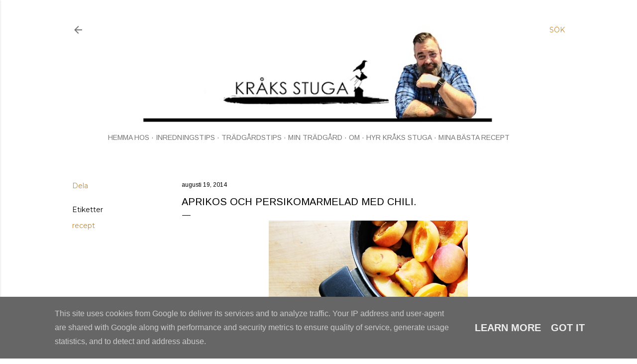

--- FILE ---
content_type: text/html; charset=UTF-8
request_url: http://www.kraksstuga.se/2014/08/aprikos-och-persikomarmelad-med-chili.html
body_size: 24261
content:
<!DOCTYPE html>
<html dir='ltr' lang='sv'>
<head>
<meta content='width=device-width, initial-scale=1' name='viewport'/>
<title>Aprikos och persikomarmelad med chili.</title>
<meta content='text/html; charset=UTF-8' http-equiv='Content-Type'/>
<!-- Chrome, Firefox OS and Opera -->
<meta content='#ffffff' name='theme-color'/>
<!-- Windows Phone -->
<meta content='#ffffff' name='msapplication-navbutton-color'/>
<meta content='blogger' name='generator'/>
<link href='http://www.kraksstuga.se/favicon.ico' rel='icon' type='image/x-icon'/>
<link href='http://www.kraksstuga.se/2014/08/aprikos-och-persikomarmelad-med-chili.html' rel='canonical'/>
<link rel="alternate" type="application/atom+xml" title="Kråks stuga - Inredning, livet i LA, diy, recept, trädgård &amp; torparliv. - Atom" href="http://www.kraksstuga.se/feeds/posts/default" />
<link rel="alternate" type="application/rss+xml" title="Kråks stuga - Inredning, livet i LA, diy, recept, trädgård &amp; torparliv. - RSS" href="http://www.kraksstuga.se/feeds/posts/default?alt=rss" />
<link rel="service.post" type="application/atom+xml" title="Kråks stuga - Inredning, livet i LA, diy, recept, trädgård &amp; torparliv. - Atom" href="https://www.blogger.com/feeds/5994108698740057514/posts/default" />

<link rel="alternate" type="application/atom+xml" title="Kråks stuga - Inredning, livet i LA, diy, recept, trädgård &amp; torparliv. - Atom" href="http://www.kraksstuga.se/feeds/5192841630840860383/comments/default" />
<!--Can't find substitution for tag [blog.ieCssRetrofitLinks]-->
<link href='https://blogger.googleusercontent.com/img/b/R29vZ2xl/AVvXsEjbKwrA3x2NAr_cjsj-czDSTjgQISJjeibVab9J2BctR_g7dKXXyMTmNtE8QFFHhNES6dY4kRs4uJVJi3kOzvcRzvHD4TBOAWrMoCOhMW29W-hfuITGnKQVxpU24YlKtZxHFBp3pBr-z8I/s1600/marmelad+kr%C3%A5ks+stuga+persikor+aprikos+chili+recept.png' rel='image_src'/>
<meta content='http://www.kraksstuga.se/2014/08/aprikos-och-persikomarmelad-med-chili.html' property='og:url'/>
<meta content='Aprikos och persikomarmelad med chili.' property='og:title'/>
<meta content='En livsstilsblogg om inredning, trender, livet i Los Angeles, resor, mat, torparlivet  och trädgård.' property='og:description'/>
<meta content='https://blogger.googleusercontent.com/img/b/R29vZ2xl/AVvXsEjbKwrA3x2NAr_cjsj-czDSTjgQISJjeibVab9J2BctR_g7dKXXyMTmNtE8QFFHhNES6dY4kRs4uJVJi3kOzvcRzvHD4TBOAWrMoCOhMW29W-hfuITGnKQVxpU24YlKtZxHFBp3pBr-z8I/w1200-h630-p-k-no-nu/marmelad+kr%C3%A5ks+stuga+persikor+aprikos+chili+recept.png' property='og:image'/>
<style type='text/css'>@font-face{font-family:'Arimo';font-style:normal;font-weight:400;font-display:swap;src:url(//fonts.gstatic.com/s/arimo/v35/P5sfzZCDf9_T_3cV7NCUECyoxNk37cxcDRrBdwcoaaQwpBQ.woff2)format('woff2');unicode-range:U+0460-052F,U+1C80-1C8A,U+20B4,U+2DE0-2DFF,U+A640-A69F,U+FE2E-FE2F;}@font-face{font-family:'Arimo';font-style:normal;font-weight:400;font-display:swap;src:url(//fonts.gstatic.com/s/arimo/v35/P5sfzZCDf9_T_3cV7NCUECyoxNk37cxcBBrBdwcoaaQwpBQ.woff2)format('woff2');unicode-range:U+0301,U+0400-045F,U+0490-0491,U+04B0-04B1,U+2116;}@font-face{font-family:'Arimo';font-style:normal;font-weight:400;font-display:swap;src:url(//fonts.gstatic.com/s/arimo/v35/P5sfzZCDf9_T_3cV7NCUECyoxNk37cxcDBrBdwcoaaQwpBQ.woff2)format('woff2');unicode-range:U+1F00-1FFF;}@font-face{font-family:'Arimo';font-style:normal;font-weight:400;font-display:swap;src:url(//fonts.gstatic.com/s/arimo/v35/P5sfzZCDf9_T_3cV7NCUECyoxNk37cxcAxrBdwcoaaQwpBQ.woff2)format('woff2');unicode-range:U+0370-0377,U+037A-037F,U+0384-038A,U+038C,U+038E-03A1,U+03A3-03FF;}@font-face{font-family:'Arimo';font-style:normal;font-weight:400;font-display:swap;src:url(//fonts.gstatic.com/s/arimo/v35/P5sfzZCDf9_T_3cV7NCUECyoxNk37cxcAhrBdwcoaaQwpBQ.woff2)format('woff2');unicode-range:U+0307-0308,U+0590-05FF,U+200C-2010,U+20AA,U+25CC,U+FB1D-FB4F;}@font-face{font-family:'Arimo';font-style:normal;font-weight:400;font-display:swap;src:url(//fonts.gstatic.com/s/arimo/v35/P5sfzZCDf9_T_3cV7NCUECyoxNk37cxcDxrBdwcoaaQwpBQ.woff2)format('woff2');unicode-range:U+0102-0103,U+0110-0111,U+0128-0129,U+0168-0169,U+01A0-01A1,U+01AF-01B0,U+0300-0301,U+0303-0304,U+0308-0309,U+0323,U+0329,U+1EA0-1EF9,U+20AB;}@font-face{font-family:'Arimo';font-style:normal;font-weight:400;font-display:swap;src:url(//fonts.gstatic.com/s/arimo/v35/P5sfzZCDf9_T_3cV7NCUECyoxNk37cxcDhrBdwcoaaQwpBQ.woff2)format('woff2');unicode-range:U+0100-02BA,U+02BD-02C5,U+02C7-02CC,U+02CE-02D7,U+02DD-02FF,U+0304,U+0308,U+0329,U+1D00-1DBF,U+1E00-1E9F,U+1EF2-1EFF,U+2020,U+20A0-20AB,U+20AD-20C0,U+2113,U+2C60-2C7F,U+A720-A7FF;}@font-face{font-family:'Arimo';font-style:normal;font-weight:400;font-display:swap;src:url(//fonts.gstatic.com/s/arimo/v35/P5sfzZCDf9_T_3cV7NCUECyoxNk37cxcABrBdwcoaaQw.woff2)format('woff2');unicode-range:U+0000-00FF,U+0131,U+0152-0153,U+02BB-02BC,U+02C6,U+02DA,U+02DC,U+0304,U+0308,U+0329,U+2000-206F,U+20AC,U+2122,U+2191,U+2193,U+2212,U+2215,U+FEFF,U+FFFD;}@font-face{font-family:'EB Garamond';font-style:normal;font-weight:400;font-display:swap;src:url(//fonts.gstatic.com/s/ebgaramond/v32/SlGDmQSNjdsmc35JDF1K5E55YMjF_7DPuGi-6_RkCY9_WamXgHlIbvw.woff2)format('woff2');unicode-range:U+0460-052F,U+1C80-1C8A,U+20B4,U+2DE0-2DFF,U+A640-A69F,U+FE2E-FE2F;}@font-face{font-family:'EB Garamond';font-style:normal;font-weight:400;font-display:swap;src:url(//fonts.gstatic.com/s/ebgaramond/v32/SlGDmQSNjdsmc35JDF1K5E55YMjF_7DPuGi-6_RkAI9_WamXgHlIbvw.woff2)format('woff2');unicode-range:U+0301,U+0400-045F,U+0490-0491,U+04B0-04B1,U+2116;}@font-face{font-family:'EB Garamond';font-style:normal;font-weight:400;font-display:swap;src:url(//fonts.gstatic.com/s/ebgaramond/v32/SlGDmQSNjdsmc35JDF1K5E55YMjF_7DPuGi-6_RkCI9_WamXgHlIbvw.woff2)format('woff2');unicode-range:U+1F00-1FFF;}@font-face{font-family:'EB Garamond';font-style:normal;font-weight:400;font-display:swap;src:url(//fonts.gstatic.com/s/ebgaramond/v32/SlGDmQSNjdsmc35JDF1K5E55YMjF_7DPuGi-6_RkB49_WamXgHlIbvw.woff2)format('woff2');unicode-range:U+0370-0377,U+037A-037F,U+0384-038A,U+038C,U+038E-03A1,U+03A3-03FF;}@font-face{font-family:'EB Garamond';font-style:normal;font-weight:400;font-display:swap;src:url(//fonts.gstatic.com/s/ebgaramond/v32/SlGDmQSNjdsmc35JDF1K5E55YMjF_7DPuGi-6_RkC49_WamXgHlIbvw.woff2)format('woff2');unicode-range:U+0102-0103,U+0110-0111,U+0128-0129,U+0168-0169,U+01A0-01A1,U+01AF-01B0,U+0300-0301,U+0303-0304,U+0308-0309,U+0323,U+0329,U+1EA0-1EF9,U+20AB;}@font-face{font-family:'EB Garamond';font-style:normal;font-weight:400;font-display:swap;src:url(//fonts.gstatic.com/s/ebgaramond/v32/SlGDmQSNjdsmc35JDF1K5E55YMjF_7DPuGi-6_RkCo9_WamXgHlIbvw.woff2)format('woff2');unicode-range:U+0100-02BA,U+02BD-02C5,U+02C7-02CC,U+02CE-02D7,U+02DD-02FF,U+0304,U+0308,U+0329,U+1D00-1DBF,U+1E00-1E9F,U+1EF2-1EFF,U+2020,U+20A0-20AB,U+20AD-20C0,U+2113,U+2C60-2C7F,U+A720-A7FF;}@font-face{font-family:'EB Garamond';font-style:normal;font-weight:400;font-display:swap;src:url(//fonts.gstatic.com/s/ebgaramond/v32/SlGDmQSNjdsmc35JDF1K5E55YMjF_7DPuGi-6_RkBI9_WamXgHlI.woff2)format('woff2');unicode-range:U+0000-00FF,U+0131,U+0152-0153,U+02BB-02BC,U+02C6,U+02DA,U+02DC,U+0304,U+0308,U+0329,U+2000-206F,U+20AC,U+2122,U+2191,U+2193,U+2212,U+2215,U+FEFF,U+FFFD;}@font-face{font-family:'Lora';font-style:normal;font-weight:400;font-display:swap;src:url(//fonts.gstatic.com/s/lora/v37/0QI6MX1D_JOuGQbT0gvTJPa787weuxJMkq18ndeYxZ2JTg.woff2)format('woff2');unicode-range:U+0460-052F,U+1C80-1C8A,U+20B4,U+2DE0-2DFF,U+A640-A69F,U+FE2E-FE2F;}@font-face{font-family:'Lora';font-style:normal;font-weight:400;font-display:swap;src:url(//fonts.gstatic.com/s/lora/v37/0QI6MX1D_JOuGQbT0gvTJPa787weuxJFkq18ndeYxZ2JTg.woff2)format('woff2');unicode-range:U+0301,U+0400-045F,U+0490-0491,U+04B0-04B1,U+2116;}@font-face{font-family:'Lora';font-style:normal;font-weight:400;font-display:swap;src:url(//fonts.gstatic.com/s/lora/v37/0QI6MX1D_JOuGQbT0gvTJPa787weuxI9kq18ndeYxZ2JTg.woff2)format('woff2');unicode-range:U+0302-0303,U+0305,U+0307-0308,U+0310,U+0312,U+0315,U+031A,U+0326-0327,U+032C,U+032F-0330,U+0332-0333,U+0338,U+033A,U+0346,U+034D,U+0391-03A1,U+03A3-03A9,U+03B1-03C9,U+03D1,U+03D5-03D6,U+03F0-03F1,U+03F4-03F5,U+2016-2017,U+2034-2038,U+203C,U+2040,U+2043,U+2047,U+2050,U+2057,U+205F,U+2070-2071,U+2074-208E,U+2090-209C,U+20D0-20DC,U+20E1,U+20E5-20EF,U+2100-2112,U+2114-2115,U+2117-2121,U+2123-214F,U+2190,U+2192,U+2194-21AE,U+21B0-21E5,U+21F1-21F2,U+21F4-2211,U+2213-2214,U+2216-22FF,U+2308-230B,U+2310,U+2319,U+231C-2321,U+2336-237A,U+237C,U+2395,U+239B-23B7,U+23D0,U+23DC-23E1,U+2474-2475,U+25AF,U+25B3,U+25B7,U+25BD,U+25C1,U+25CA,U+25CC,U+25FB,U+266D-266F,U+27C0-27FF,U+2900-2AFF,U+2B0E-2B11,U+2B30-2B4C,U+2BFE,U+3030,U+FF5B,U+FF5D,U+1D400-1D7FF,U+1EE00-1EEFF;}@font-face{font-family:'Lora';font-style:normal;font-weight:400;font-display:swap;src:url(//fonts.gstatic.com/s/lora/v37/0QI6MX1D_JOuGQbT0gvTJPa787weuxIvkq18ndeYxZ2JTg.woff2)format('woff2');unicode-range:U+0001-000C,U+000E-001F,U+007F-009F,U+20DD-20E0,U+20E2-20E4,U+2150-218F,U+2190,U+2192,U+2194-2199,U+21AF,U+21E6-21F0,U+21F3,U+2218-2219,U+2299,U+22C4-22C6,U+2300-243F,U+2440-244A,U+2460-24FF,U+25A0-27BF,U+2800-28FF,U+2921-2922,U+2981,U+29BF,U+29EB,U+2B00-2BFF,U+4DC0-4DFF,U+FFF9-FFFB,U+10140-1018E,U+10190-1019C,U+101A0,U+101D0-101FD,U+102E0-102FB,U+10E60-10E7E,U+1D2C0-1D2D3,U+1D2E0-1D37F,U+1F000-1F0FF,U+1F100-1F1AD,U+1F1E6-1F1FF,U+1F30D-1F30F,U+1F315,U+1F31C,U+1F31E,U+1F320-1F32C,U+1F336,U+1F378,U+1F37D,U+1F382,U+1F393-1F39F,U+1F3A7-1F3A8,U+1F3AC-1F3AF,U+1F3C2,U+1F3C4-1F3C6,U+1F3CA-1F3CE,U+1F3D4-1F3E0,U+1F3ED,U+1F3F1-1F3F3,U+1F3F5-1F3F7,U+1F408,U+1F415,U+1F41F,U+1F426,U+1F43F,U+1F441-1F442,U+1F444,U+1F446-1F449,U+1F44C-1F44E,U+1F453,U+1F46A,U+1F47D,U+1F4A3,U+1F4B0,U+1F4B3,U+1F4B9,U+1F4BB,U+1F4BF,U+1F4C8-1F4CB,U+1F4D6,U+1F4DA,U+1F4DF,U+1F4E3-1F4E6,U+1F4EA-1F4ED,U+1F4F7,U+1F4F9-1F4FB,U+1F4FD-1F4FE,U+1F503,U+1F507-1F50B,U+1F50D,U+1F512-1F513,U+1F53E-1F54A,U+1F54F-1F5FA,U+1F610,U+1F650-1F67F,U+1F687,U+1F68D,U+1F691,U+1F694,U+1F698,U+1F6AD,U+1F6B2,U+1F6B9-1F6BA,U+1F6BC,U+1F6C6-1F6CF,U+1F6D3-1F6D7,U+1F6E0-1F6EA,U+1F6F0-1F6F3,U+1F6F7-1F6FC,U+1F700-1F7FF,U+1F800-1F80B,U+1F810-1F847,U+1F850-1F859,U+1F860-1F887,U+1F890-1F8AD,U+1F8B0-1F8BB,U+1F8C0-1F8C1,U+1F900-1F90B,U+1F93B,U+1F946,U+1F984,U+1F996,U+1F9E9,U+1FA00-1FA6F,U+1FA70-1FA7C,U+1FA80-1FA89,U+1FA8F-1FAC6,U+1FACE-1FADC,U+1FADF-1FAE9,U+1FAF0-1FAF8,U+1FB00-1FBFF;}@font-face{font-family:'Lora';font-style:normal;font-weight:400;font-display:swap;src:url(//fonts.gstatic.com/s/lora/v37/0QI6MX1D_JOuGQbT0gvTJPa787weuxJOkq18ndeYxZ2JTg.woff2)format('woff2');unicode-range:U+0102-0103,U+0110-0111,U+0128-0129,U+0168-0169,U+01A0-01A1,U+01AF-01B0,U+0300-0301,U+0303-0304,U+0308-0309,U+0323,U+0329,U+1EA0-1EF9,U+20AB;}@font-face{font-family:'Lora';font-style:normal;font-weight:400;font-display:swap;src:url(//fonts.gstatic.com/s/lora/v37/0QI6MX1D_JOuGQbT0gvTJPa787weuxJPkq18ndeYxZ2JTg.woff2)format('woff2');unicode-range:U+0100-02BA,U+02BD-02C5,U+02C7-02CC,U+02CE-02D7,U+02DD-02FF,U+0304,U+0308,U+0329,U+1D00-1DBF,U+1E00-1E9F,U+1EF2-1EFF,U+2020,U+20A0-20AB,U+20AD-20C0,U+2113,U+2C60-2C7F,U+A720-A7FF;}@font-face{font-family:'Lora';font-style:normal;font-weight:400;font-display:swap;src:url(//fonts.gstatic.com/s/lora/v37/0QI6MX1D_JOuGQbT0gvTJPa787weuxJBkq18ndeYxZ0.woff2)format('woff2');unicode-range:U+0000-00FF,U+0131,U+0152-0153,U+02BB-02BC,U+02C6,U+02DA,U+02DC,U+0304,U+0308,U+0329,U+2000-206F,U+20AC,U+2122,U+2191,U+2193,U+2212,U+2215,U+FEFF,U+FFFD;}@font-face{font-family:'Montserrat';font-style:normal;font-weight:400;font-display:swap;src:url(//fonts.gstatic.com/s/montserrat/v31/JTUSjIg1_i6t8kCHKm459WRhyyTh89ZNpQ.woff2)format('woff2');unicode-range:U+0460-052F,U+1C80-1C8A,U+20B4,U+2DE0-2DFF,U+A640-A69F,U+FE2E-FE2F;}@font-face{font-family:'Montserrat';font-style:normal;font-weight:400;font-display:swap;src:url(//fonts.gstatic.com/s/montserrat/v31/JTUSjIg1_i6t8kCHKm459W1hyyTh89ZNpQ.woff2)format('woff2');unicode-range:U+0301,U+0400-045F,U+0490-0491,U+04B0-04B1,U+2116;}@font-face{font-family:'Montserrat';font-style:normal;font-weight:400;font-display:swap;src:url(//fonts.gstatic.com/s/montserrat/v31/JTUSjIg1_i6t8kCHKm459WZhyyTh89ZNpQ.woff2)format('woff2');unicode-range:U+0102-0103,U+0110-0111,U+0128-0129,U+0168-0169,U+01A0-01A1,U+01AF-01B0,U+0300-0301,U+0303-0304,U+0308-0309,U+0323,U+0329,U+1EA0-1EF9,U+20AB;}@font-face{font-family:'Montserrat';font-style:normal;font-weight:400;font-display:swap;src:url(//fonts.gstatic.com/s/montserrat/v31/JTUSjIg1_i6t8kCHKm459WdhyyTh89ZNpQ.woff2)format('woff2');unicode-range:U+0100-02BA,U+02BD-02C5,U+02C7-02CC,U+02CE-02D7,U+02DD-02FF,U+0304,U+0308,U+0329,U+1D00-1DBF,U+1E00-1E9F,U+1EF2-1EFF,U+2020,U+20A0-20AB,U+20AD-20C0,U+2113,U+2C60-2C7F,U+A720-A7FF;}@font-face{font-family:'Montserrat';font-style:normal;font-weight:400;font-display:swap;src:url(//fonts.gstatic.com/s/montserrat/v31/JTUSjIg1_i6t8kCHKm459WlhyyTh89Y.woff2)format('woff2');unicode-range:U+0000-00FF,U+0131,U+0152-0153,U+02BB-02BC,U+02C6,U+02DA,U+02DC,U+0304,U+0308,U+0329,U+2000-206F,U+20AC,U+2122,U+2191,U+2193,U+2212,U+2215,U+FEFF,U+FFFD;}@font-face{font-family:'Montserrat';font-style:normal;font-weight:700;font-display:swap;src:url(//fonts.gstatic.com/s/montserrat/v31/JTUSjIg1_i6t8kCHKm459WRhyyTh89ZNpQ.woff2)format('woff2');unicode-range:U+0460-052F,U+1C80-1C8A,U+20B4,U+2DE0-2DFF,U+A640-A69F,U+FE2E-FE2F;}@font-face{font-family:'Montserrat';font-style:normal;font-weight:700;font-display:swap;src:url(//fonts.gstatic.com/s/montserrat/v31/JTUSjIg1_i6t8kCHKm459W1hyyTh89ZNpQ.woff2)format('woff2');unicode-range:U+0301,U+0400-045F,U+0490-0491,U+04B0-04B1,U+2116;}@font-face{font-family:'Montserrat';font-style:normal;font-weight:700;font-display:swap;src:url(//fonts.gstatic.com/s/montserrat/v31/JTUSjIg1_i6t8kCHKm459WZhyyTh89ZNpQ.woff2)format('woff2');unicode-range:U+0102-0103,U+0110-0111,U+0128-0129,U+0168-0169,U+01A0-01A1,U+01AF-01B0,U+0300-0301,U+0303-0304,U+0308-0309,U+0323,U+0329,U+1EA0-1EF9,U+20AB;}@font-face{font-family:'Montserrat';font-style:normal;font-weight:700;font-display:swap;src:url(//fonts.gstatic.com/s/montserrat/v31/JTUSjIg1_i6t8kCHKm459WdhyyTh89ZNpQ.woff2)format('woff2');unicode-range:U+0100-02BA,U+02BD-02C5,U+02C7-02CC,U+02CE-02D7,U+02DD-02FF,U+0304,U+0308,U+0329,U+1D00-1DBF,U+1E00-1E9F,U+1EF2-1EFF,U+2020,U+20A0-20AB,U+20AD-20C0,U+2113,U+2C60-2C7F,U+A720-A7FF;}@font-face{font-family:'Montserrat';font-style:normal;font-weight:700;font-display:swap;src:url(//fonts.gstatic.com/s/montserrat/v31/JTUSjIg1_i6t8kCHKm459WlhyyTh89Y.woff2)format('woff2');unicode-range:U+0000-00FF,U+0131,U+0152-0153,U+02BB-02BC,U+02C6,U+02DA,U+02DC,U+0304,U+0308,U+0329,U+2000-206F,U+20AC,U+2122,U+2191,U+2193,U+2212,U+2215,U+FEFF,U+FFFD;}</style>
<style id='page-skin-1' type='text/css'><!--
/*! normalize.css v3.0.1 | MIT License | git.io/normalize */html{font-family:sans-serif;-ms-text-size-adjust:100%;-webkit-text-size-adjust:100%}body{margin:0}article,aside,details,figcaption,figure,footer,header,hgroup,main,nav,section,summary{display:block}audio,canvas,progress,video{display:inline-block;vertical-align:baseline}audio:not([controls]){display:none;height:0}[hidden],template{display:none}a{background:transparent}a:active,a:hover{outline:0}abbr[title]{border-bottom:1px dotted}b,strong{font-weight:bold}dfn{font-style:italic}h1{font-size:2em;margin:.67em 0}mark{background:#ff0;color:#000}small{font-size:80%}sub,sup{font-size:75%;line-height:0;position:relative;vertical-align:baseline}sup{top:-0.5em}sub{bottom:-0.25em}img{border:0}svg:not(:root){overflow:hidden}figure{margin:1em 40px}hr{-moz-box-sizing:content-box;box-sizing:content-box;height:0}pre{overflow:auto}code,kbd,pre,samp{font-family:monospace,monospace;font-size:1em}button,input,optgroup,select,textarea{color:inherit;font:inherit;margin:0}button{overflow:visible}button,select{text-transform:none}button,html input[type="button"],input[type="reset"],input[type="submit"]{-webkit-appearance:button;cursor:pointer}button[disabled],html input[disabled]{cursor:default}button::-moz-focus-inner,input::-moz-focus-inner{border:0;padding:0}input{line-height:normal}input[type="checkbox"],input[type="radio"]{box-sizing:border-box;padding:0}input[type="number"]::-webkit-inner-spin-button,input[type="number"]::-webkit-outer-spin-button{height:auto}input[type="search"]{-webkit-appearance:textfield;-moz-box-sizing:content-box;-webkit-box-sizing:content-box;box-sizing:content-box}input[type="search"]::-webkit-search-cancel-button,input[type="search"]::-webkit-search-decoration{-webkit-appearance:none}fieldset{border:1px solid #c0c0c0;margin:0 2px;padding:.35em .625em .75em}legend{border:0;padding:0}textarea{overflow:auto}optgroup{font-weight:bold}table{border-collapse:collapse;border-spacing:0}td,th{padding:0}
/*!************************************************
* Blogger Template Style
* Name: Soho
**************************************************/
body{
overflow-wrap:break-word;
word-break:break-word;
word-wrap:break-word
}
.hidden{
display:none
}
.invisible{
visibility:hidden
}
.container::after,.float-container::after{
clear:both;
content:"";
display:table
}
.clearboth{
clear:both
}
#comments .comment .comment-actions,.subscribe-popup .FollowByEmail .follow-by-email-submit{
background:0 0;
border:0;
box-shadow:none;
color:#bf8b38;
cursor:pointer;
font-size:14px;
font-weight:700;
outline:0;
text-decoration:none;
text-transform:uppercase;
width:auto
}
.dim-overlay{
background-color:rgba(0,0,0,.54);
height:100vh;
left:0;
position:fixed;
top:0;
width:100%
}
#sharing-dim-overlay{
background-color:transparent
}
input::-ms-clear{
display:none
}
.blogger-logo,.svg-icon-24.blogger-logo{
fill:#ff9800;
opacity:1
}
.loading-spinner-large{
-webkit-animation:mspin-rotate 1.568s infinite linear;
animation:mspin-rotate 1.568s infinite linear;
height:48px;
overflow:hidden;
position:absolute;
width:48px;
z-index:200
}
.loading-spinner-large>div{
-webkit-animation:mspin-revrot 5332ms infinite steps(4);
animation:mspin-revrot 5332ms infinite steps(4)
}
.loading-spinner-large>div>div{
-webkit-animation:mspin-singlecolor-large-film 1333ms infinite steps(81);
animation:mspin-singlecolor-large-film 1333ms infinite steps(81);
background-size:100%;
height:48px;
width:3888px
}
.mspin-black-large>div>div,.mspin-grey_54-large>div>div{
background-image:url(https://www.blogblog.com/indie/mspin_black_large.svg)
}
.mspin-white-large>div>div{
background-image:url(https://www.blogblog.com/indie/mspin_white_large.svg)
}
.mspin-grey_54-large{
opacity:.54
}
@-webkit-keyframes mspin-singlecolor-large-film{
from{
-webkit-transform:translateX(0);
transform:translateX(0)
}
to{
-webkit-transform:translateX(-3888px);
transform:translateX(-3888px)
}
}
@keyframes mspin-singlecolor-large-film{
from{
-webkit-transform:translateX(0);
transform:translateX(0)
}
to{
-webkit-transform:translateX(-3888px);
transform:translateX(-3888px)
}
}
@-webkit-keyframes mspin-rotate{
from{
-webkit-transform:rotate(0);
transform:rotate(0)
}
to{
-webkit-transform:rotate(360deg);
transform:rotate(360deg)
}
}
@keyframes mspin-rotate{
from{
-webkit-transform:rotate(0);
transform:rotate(0)
}
to{
-webkit-transform:rotate(360deg);
transform:rotate(360deg)
}
}
@-webkit-keyframes mspin-revrot{
from{
-webkit-transform:rotate(0);
transform:rotate(0)
}
to{
-webkit-transform:rotate(-360deg);
transform:rotate(-360deg)
}
}
@keyframes mspin-revrot{
from{
-webkit-transform:rotate(0);
transform:rotate(0)
}
to{
-webkit-transform:rotate(-360deg);
transform:rotate(-360deg)
}
}
.skip-navigation{
background-color:#fff;
box-sizing:border-box;
color:#000;
display:block;
height:0;
left:0;
line-height:50px;
overflow:hidden;
padding-top:0;
position:fixed;
text-align:center;
top:0;
-webkit-transition:box-shadow .3s,height .3s,padding-top .3s;
transition:box-shadow .3s,height .3s,padding-top .3s;
width:100%;
z-index:900
}
.skip-navigation:focus{
box-shadow:0 4px 5px 0 rgba(0,0,0,.14),0 1px 10px 0 rgba(0,0,0,.12),0 2px 4px -1px rgba(0,0,0,.2);
height:50px
}
#main{
outline:0
}
.main-heading{
position:absolute;
clip:rect(1px,1px,1px,1px);
padding:0;
border:0;
height:1px;
width:1px;
overflow:hidden
}
.Attribution{
margin-top:1em;
text-align:center
}
.Attribution .blogger img,.Attribution .blogger svg{
vertical-align:bottom
}
.Attribution .blogger img{
margin-right:.5em
}
.Attribution div{
line-height:24px;
margin-top:.5em
}
.Attribution .copyright,.Attribution .image-attribution{
font-size:.7em;
margin-top:1.5em
}
.BLOG_mobile_video_class{
display:none
}
.bg-photo{
background-attachment:scroll!important
}
body .CSS_LIGHTBOX{
z-index:900
}
.extendable .show-less,.extendable .show-more{
border-color:#bf8b38;
color:#bf8b38;
margin-top:8px
}
.extendable .show-less.hidden,.extendable .show-more.hidden{
display:none
}
.inline-ad{
display:none;
max-width:100%;
overflow:hidden
}
.adsbygoogle{
display:block
}
#cookieChoiceInfo{
bottom:0;
top:auto
}
iframe.b-hbp-video{
border:0
}
.post-body img{
max-width:100%
}
.post-body iframe{
max-width:100%
}
.post-body a[imageanchor="1"]{
display:inline-block
}
.byline{
margin-right:1em
}
.byline:last-child{
margin-right:0
}
.link-copied-dialog{
max-width:520px;
outline:0
}
.link-copied-dialog .modal-dialog-buttons{
margin-top:8px
}
.link-copied-dialog .goog-buttonset-default{
background:0 0;
border:0
}
.link-copied-dialog .goog-buttonset-default:focus{
outline:0
}
.paging-control-container{
margin-bottom:16px
}
.paging-control-container .paging-control{
display:inline-block
}
.paging-control-container .comment-range-text::after,.paging-control-container .paging-control{
color:#bf8b38
}
.paging-control-container .comment-range-text,.paging-control-container .paging-control{
margin-right:8px
}
.paging-control-container .comment-range-text::after,.paging-control-container .paging-control::after{
content:"\b7";
cursor:default;
padding-left:8px;
pointer-events:none
}
.paging-control-container .comment-range-text:last-child::after,.paging-control-container .paging-control:last-child::after{
content:none
}
.byline.reactions iframe{
height:20px
}
.b-notification{
color:#000;
background-color:#fff;
border-bottom:solid 1px #000;
box-sizing:border-box;
padding:16px 32px;
text-align:center
}
.b-notification.visible{
-webkit-transition:margin-top .3s cubic-bezier(.4,0,.2,1);
transition:margin-top .3s cubic-bezier(.4,0,.2,1)
}
.b-notification.invisible{
position:absolute
}
.b-notification-close{
position:absolute;
right:8px;
top:8px
}
.no-posts-message{
line-height:40px;
text-align:center
}
@media screen and (max-width:1230px){
body.item-view .post-body a[imageanchor="1"][style*="float: left;"],body.item-view .post-body a[imageanchor="1"][style*="float: right;"]{
float:none!important;
clear:none!important
}
body.item-view .post-body a[imageanchor="1"] img{
display:block;
height:auto;
margin:0 auto
}
body.item-view .post-body>.separator:first-child>a[imageanchor="1"]:first-child{
margin-top:20px
}
.post-body a[imageanchor]{
display:block
}
body.item-view .post-body a[imageanchor="1"]{
margin-left:0!important;
margin-right:0!important
}
body.item-view .post-body a[imageanchor="1"]+a[imageanchor="1"]{
margin-top:16px
}
}
.item-control{
display:none
}
#comments{
border-top:1px dashed rgba(0,0,0,.54);
margin-top:20px;
padding:20px
}
#comments .comment-thread ol{
margin:0;
padding-left:0;
padding-left:0
}
#comments .comment .comment-replybox-single,#comments .comment-thread .comment-replies{
margin-left:60px
}
#comments .comment-thread .thread-count{
display:none
}
#comments .comment{
list-style-type:none;
padding:0 0 30px;
position:relative
}
#comments .comment .comment{
padding-bottom:8px
}
.comment .avatar-image-container{
position:absolute
}
.comment .avatar-image-container img{
border-radius:50%
}
.avatar-image-container svg,.comment .avatar-image-container .avatar-icon{
border-radius:50%;
border:solid 1px #181214;
box-sizing:border-box;
fill:#181214;
height:35px;
margin:0;
padding:7px;
width:35px
}
.comment .comment-block{
margin-top:10px;
margin-left:60px;
padding-bottom:0
}
#comments .comment-author-header-wrapper{
margin-left:40px
}
#comments .comment .thread-expanded .comment-block{
padding-bottom:20px
}
#comments .comment .comment-header .user,#comments .comment .comment-header .user a{
color:#181214;
font-style:normal;
font-weight:700
}
#comments .comment .comment-actions{
bottom:0;
margin-bottom:15px;
position:absolute
}
#comments .comment .comment-actions>*{
margin-right:8px
}
#comments .comment .comment-header .datetime{
bottom:0;
color:#181612;
display:inline-block;
font-size:13px;
font-style:italic;
margin-left:8px
}
#comments .comment .comment-footer .comment-timestamp a,#comments .comment .comment-header .datetime a{
color:#181612
}
#comments .comment .comment-content,.comment .comment-body{
margin-top:12px;
word-break:break-word
}
.comment-body{
margin-bottom:12px
}
#comments.embed[data-num-comments="0"]{
border:0;
margin-top:0;
padding-top:0
}
#comments.embed[data-num-comments="0"] #comment-post-message,#comments.embed[data-num-comments="0"] div.comment-form>p,#comments.embed[data-num-comments="0"] p.comment-footer{
display:none
}
#comment-editor-src{
display:none
}
.comments .comments-content .loadmore.loaded{
max-height:0;
opacity:0;
overflow:hidden
}
.extendable .remaining-items{
height:0;
overflow:hidden;
-webkit-transition:height .3s cubic-bezier(.4,0,.2,1);
transition:height .3s cubic-bezier(.4,0,.2,1)
}
.extendable .remaining-items.expanded{
height:auto
}
.svg-icon-24,.svg-icon-24-button{
cursor:pointer;
height:24px;
width:24px;
min-width:24px
}
.touch-icon{
margin:-12px;
padding:12px
}
.touch-icon:active,.touch-icon:focus{
background-color:rgba(153,153,153,.4);
border-radius:50%
}
svg:not(:root).touch-icon{
overflow:visible
}
html[dir=rtl] .rtl-reversible-icon{
-webkit-transform:scaleX(-1);
-ms-transform:scaleX(-1);
transform:scaleX(-1)
}
.svg-icon-24-button,.touch-icon-button{
background:0 0;
border:0;
margin:0;
outline:0;
padding:0
}
.touch-icon-button .touch-icon:active,.touch-icon-button .touch-icon:focus{
background-color:transparent
}
.touch-icon-button:active .touch-icon,.touch-icon-button:focus .touch-icon{
background-color:rgba(153,153,153,.4);
border-radius:50%
}
.Profile .default-avatar-wrapper .avatar-icon{
border-radius:50%;
border:solid 1px #000000;
box-sizing:border-box;
fill:#000000;
margin:0
}
.Profile .individual .default-avatar-wrapper .avatar-icon{
padding:25px
}
.Profile .individual .avatar-icon,.Profile .individual .profile-img{
height:120px;
width:120px
}
.Profile .team .default-avatar-wrapper .avatar-icon{
padding:8px
}
.Profile .team .avatar-icon,.Profile .team .default-avatar-wrapper,.Profile .team .profile-img{
height:40px;
width:40px
}
.snippet-container{
margin:0;
position:relative;
overflow:hidden
}
.snippet-fade{
bottom:0;
box-sizing:border-box;
position:absolute;
width:96px
}
.snippet-fade{
right:0
}
.snippet-fade:after{
content:"\2026"
}
.snippet-fade:after{
float:right
}
.centered-top-container.sticky{
left:0;
position:fixed;
right:0;
top:0;
width:auto;
z-index:50;
-webkit-transition-property:opacity,-webkit-transform;
transition-property:opacity,-webkit-transform;
transition-property:transform,opacity;
transition-property:transform,opacity,-webkit-transform;
-webkit-transition-duration:.2s;
transition-duration:.2s;
-webkit-transition-timing-function:cubic-bezier(.4,0,.2,1);
transition-timing-function:cubic-bezier(.4,0,.2,1)
}
.centered-top-placeholder{
display:none
}
.collapsed-header .centered-top-placeholder{
display:block
}
.centered-top-container .Header .replaced h1,.centered-top-placeholder .Header .replaced h1{
display:none
}
.centered-top-container.sticky .Header .replaced h1{
display:block
}
.centered-top-container.sticky .Header .header-widget{
background:0 0
}
.centered-top-container.sticky .Header .header-image-wrapper{
display:none
}
.centered-top-container img,.centered-top-placeholder img{
max-width:100%
}
.collapsible{
-webkit-transition:height .3s cubic-bezier(.4,0,.2,1);
transition:height .3s cubic-bezier(.4,0,.2,1)
}
.collapsible,.collapsible>summary{
display:block;
overflow:hidden
}
.collapsible>:not(summary){
display:none
}
.collapsible[open]>:not(summary){
display:block
}
.collapsible:focus,.collapsible>summary:focus{
outline:0
}
.collapsible>summary{
cursor:pointer;
display:block;
padding:0
}
.collapsible:focus>summary,.collapsible>summary:focus{
background-color:transparent
}
.collapsible>summary::-webkit-details-marker{
display:none
}
.collapsible-title{
-webkit-box-align:center;
-webkit-align-items:center;
-ms-flex-align:center;
align-items:center;
display:-webkit-box;
display:-webkit-flex;
display:-ms-flexbox;
display:flex
}
.collapsible-title .title{
-webkit-box-flex:1;
-webkit-flex:1 1 auto;
-ms-flex:1 1 auto;
flex:1 1 auto;
-webkit-box-ordinal-group:1;
-webkit-order:0;
-ms-flex-order:0;
order:0;
overflow:hidden;
text-overflow:ellipsis;
white-space:nowrap
}
.collapsible-title .chevron-down,.collapsible[open] .collapsible-title .chevron-up{
display:block
}
.collapsible-title .chevron-up,.collapsible[open] .collapsible-title .chevron-down{
display:none
}
.flat-button{
cursor:pointer;
display:inline-block;
font-weight:700;
text-transform:uppercase;
border-radius:2px;
padding:8px;
margin:-8px
}
.flat-icon-button{
background:0 0;
border:0;
margin:0;
outline:0;
padding:0;
margin:-12px;
padding:12px;
cursor:pointer;
box-sizing:content-box;
display:inline-block;
line-height:0
}
.flat-icon-button,.flat-icon-button .splash-wrapper{
border-radius:50%
}
.flat-icon-button .splash.animate{
-webkit-animation-duration:.3s;
animation-duration:.3s
}
.overflowable-container{
max-height:28px;
overflow:hidden;
position:relative
}
.overflow-button{
cursor:pointer
}
#overflowable-dim-overlay{
background:0 0
}
.overflow-popup{
box-shadow:0 2px 2px 0 rgba(0,0,0,.14),0 3px 1px -2px rgba(0,0,0,.2),0 1px 5px 0 rgba(0,0,0,.12);
background-color:#ffffff;
left:0;
max-width:calc(100% - 32px);
position:absolute;
top:0;
visibility:hidden;
z-index:101
}
.overflow-popup ul{
list-style:none
}
.overflow-popup .tabs li,.overflow-popup li{
display:block;
height:auto
}
.overflow-popup .tabs li{
padding-left:0;
padding-right:0
}
.overflow-button.hidden,.overflow-popup .tabs li.hidden,.overflow-popup li.hidden{
display:none
}
.search{
display:-webkit-box;
display:-webkit-flex;
display:-ms-flexbox;
display:flex;
line-height:24px;
width:24px
}
.search.focused{
width:100%
}
.search.focused .section{
width:100%
}
.search form{
z-index:101
}
.search h3{
display:none
}
.search form{
display:-webkit-box;
display:-webkit-flex;
display:-ms-flexbox;
display:flex;
-webkit-box-flex:1;
-webkit-flex:1 0 0;
-ms-flex:1 0 0px;
flex:1 0 0;
border-bottom:solid 1px transparent;
padding-bottom:8px
}
.search form>*{
display:none
}
.search.focused form>*{
display:block
}
.search .search-input label{
display:none
}
.centered-top-placeholder.cloned .search form{
z-index:30
}
.search.focused form{
border-color:rgba(0, 0, 0, 0.54);
position:relative;
width:auto
}
.collapsed-header .centered-top-container .search.focused form{
border-bottom-color:transparent
}
.search-expand{
-webkit-box-flex:0;
-webkit-flex:0 0 auto;
-ms-flex:0 0 auto;
flex:0 0 auto
}
.search-expand-text{
display:none
}
.search-close{
display:inline;
vertical-align:middle
}
.search-input{
-webkit-box-flex:1;
-webkit-flex:1 0 1px;
-ms-flex:1 0 1px;
flex:1 0 1px
}
.search-input input{
background:0 0;
border:0;
box-sizing:border-box;
color:rgba(0, 0, 0, 0.54);
display:inline-block;
outline:0;
width:calc(100% - 48px)
}
.search-input input.no-cursor{
color:transparent;
text-shadow:0 0 0 rgba(0, 0, 0, 0.54)
}
.collapsed-header .centered-top-container .search-action,.collapsed-header .centered-top-container .search-input input{
color:rgba(0, 0, 0, 0.54)
}
.collapsed-header .centered-top-container .search-input input.no-cursor{
color:transparent;
text-shadow:0 0 0 rgba(0, 0, 0, 0.54)
}
.collapsed-header .centered-top-container .search-input input.no-cursor:focus,.search-input input.no-cursor:focus{
outline:0
}
.search-focused>*{
visibility:hidden
}
.search-focused .search,.search-focused .search-icon{
visibility:visible
}
.search.focused .search-action{
display:block
}
.search.focused .search-action:disabled{
opacity:.3
}
.widget.Sharing .sharing-button{
display:none
}
.widget.Sharing .sharing-buttons li{
padding:0
}
.widget.Sharing .sharing-buttons li span{
display:none
}
.post-share-buttons{
position:relative
}
.centered-bottom .share-buttons .svg-icon-24,.share-buttons .svg-icon-24{
fill:#000000
}
.sharing-open.touch-icon-button:active .touch-icon,.sharing-open.touch-icon-button:focus .touch-icon{
background-color:transparent
}
.share-buttons{
background-color:#ffffff;
border-radius:2px;
box-shadow:0 2px 2px 0 rgba(0,0,0,.14),0 3px 1px -2px rgba(0,0,0,.2),0 1px 5px 0 rgba(0,0,0,.12);
color:#000000;
list-style:none;
margin:0;
padding:8px 0;
position:absolute;
top:-11px;
min-width:200px;
z-index:101
}
.share-buttons.hidden{
display:none
}
.sharing-button{
background:0 0;
border:0;
margin:0;
outline:0;
padding:0;
cursor:pointer
}
.share-buttons li{
margin:0;
height:48px
}
.share-buttons li:last-child{
margin-bottom:0
}
.share-buttons li .sharing-platform-button{
box-sizing:border-box;
cursor:pointer;
display:block;
height:100%;
margin-bottom:0;
padding:0 16px;
position:relative;
width:100%
}
.share-buttons li .sharing-platform-button:focus,.share-buttons li .sharing-platform-button:hover{
background-color:rgba(128,128,128,.1);
outline:0
}
.share-buttons li svg[class*=" sharing-"],.share-buttons li svg[class^=sharing-]{
position:absolute;
top:10px
}
.share-buttons li span.sharing-platform-button{
position:relative;
top:0
}
.share-buttons li .platform-sharing-text{
display:block;
font-size:16px;
line-height:48px;
white-space:nowrap
}
.share-buttons li .platform-sharing-text{
margin-left:56px
}
.sidebar-container{
background-color:#f7f7f7;
max-width:284px;
overflow-y:auto;
-webkit-transition-property:-webkit-transform;
transition-property:-webkit-transform;
transition-property:transform;
transition-property:transform,-webkit-transform;
-webkit-transition-duration:.3s;
transition-duration:.3s;
-webkit-transition-timing-function:cubic-bezier(0,0,.2,1);
transition-timing-function:cubic-bezier(0,0,.2,1);
width:284px;
z-index:101;
-webkit-overflow-scrolling:touch
}
.sidebar-container .navigation{
line-height:0;
padding:16px
}
.sidebar-container .sidebar-back{
cursor:pointer
}
.sidebar-container .widget{
background:0 0;
margin:0 16px;
padding:16px 0
}
.sidebar-container .widget .title{
color:rgba(0, 0, 0, 0.54);
margin:0
}
.sidebar-container .widget ul{
list-style:none;
margin:0;
padding:0
}
.sidebar-container .widget ul ul{
margin-left:1em
}
.sidebar-container .widget li{
font-size:16px;
line-height:normal
}
.sidebar-container .widget+.widget{
border-top:1px dashed rgba(0, 0, 0, 0.54)
}
.BlogArchive li{
margin:16px 0
}
.BlogArchive li:last-child{
margin-bottom:0
}
.Label li a{
display:inline-block
}
.BlogArchive .post-count,.Label .label-count{
float:right;
margin-left:.25em
}
.BlogArchive .post-count::before,.Label .label-count::before{
content:"("
}
.BlogArchive .post-count::after,.Label .label-count::after{
content:")"
}
.widget.Translate .skiptranslate>div{
display:block!important
}
.widget.Profile .profile-link{
display:-webkit-box;
display:-webkit-flex;
display:-ms-flexbox;
display:flex
}
.widget.Profile .team-member .default-avatar-wrapper,.widget.Profile .team-member .profile-img{
-webkit-box-flex:0;
-webkit-flex:0 0 auto;
-ms-flex:0 0 auto;
flex:0 0 auto;
margin-right:1em
}
.widget.Profile .individual .profile-link{
-webkit-box-orient:vertical;
-webkit-box-direction:normal;
-webkit-flex-direction:column;
-ms-flex-direction:column;
flex-direction:column
}
.widget.Profile .team .profile-link .profile-name{
-webkit-align-self:center;
-ms-flex-item-align:center;
align-self:center;
display:block;
-webkit-box-flex:1;
-webkit-flex:1 1 auto;
-ms-flex:1 1 auto;
flex:1 1 auto
}
.dim-overlay{
background-color:rgba(0,0,0,.54);
z-index:100
}
body.sidebar-visible{
overflow-y:hidden
}
@media screen and (max-width:2049px){
.sidebar-container{
bottom:0;
position:fixed;
top:0;
left:0;
right:auto
}
.sidebar-container.sidebar-invisible{
-webkit-transition-timing-function:cubic-bezier(.4,0,.6,1);
transition-timing-function:cubic-bezier(.4,0,.6,1)
}
html[dir=ltr] .sidebar-container.sidebar-invisible{
-webkit-transform:translateX(-284px);
-ms-transform:translateX(-284px);
transform:translateX(-284px)
}
html[dir=rtl] .sidebar-container.sidebar-invisible{
-webkit-transform:translateX(284px);
-ms-transform:translateX(284px);
transform:translateX(284px)
}
}
@media screen and (min-width:2050px){
.sidebar-container{
position:absolute;
top:0;
left:0;
right:auto
}
.sidebar-container .navigation{
display:none
}
}
.dialog{
box-shadow:0 2px 2px 0 rgba(0,0,0,.14),0 3px 1px -2px rgba(0,0,0,.2),0 1px 5px 0 rgba(0,0,0,.12);
background:#ffffff;
box-sizing:border-box;
color:#000000;
padding:30px;
position:fixed;
text-align:center;
width:calc(100% - 24px);
z-index:101
}
.dialog input[type=email],.dialog input[type=text]{
background-color:transparent;
border:0;
border-bottom:solid 1px rgba(0,0,0,.12);
color:#000000;
display:block;
font-family:EB Garamond, serif;
font-size:16px;
line-height:24px;
margin:auto;
padding-bottom:7px;
outline:0;
text-align:center;
width:100%
}
.dialog input[type=email]::-webkit-input-placeholder,.dialog input[type=text]::-webkit-input-placeholder{
color:#000000
}
.dialog input[type=email]::-moz-placeholder,.dialog input[type=text]::-moz-placeholder{
color:#000000
}
.dialog input[type=email]:-ms-input-placeholder,.dialog input[type=text]:-ms-input-placeholder{
color:#000000
}
.dialog input[type=email]::-ms-input-placeholder,.dialog input[type=text]::-ms-input-placeholder{
color:#000000
}
.dialog input[type=email]::placeholder,.dialog input[type=text]::placeholder{
color:#000000
}
.dialog input[type=email]:focus,.dialog input[type=text]:focus{
border-bottom:solid 2px #bf8b38;
padding-bottom:6px
}
.dialog input.no-cursor{
color:transparent;
text-shadow:0 0 0 #000000
}
.dialog input.no-cursor:focus{
outline:0
}
.dialog input.no-cursor:focus{
outline:0
}
.dialog input[type=submit]{
font-family:EB Garamond, serif
}
.dialog .goog-buttonset-default{
color:#bf8b38
}
.subscribe-popup{
max-width:364px
}
.subscribe-popup h3{
color:#000000;
font-size:1.8em;
margin-top:0
}
.subscribe-popup .FollowByEmail h3{
display:none
}
.subscribe-popup .FollowByEmail .follow-by-email-submit{
color:#bf8b38;
display:inline-block;
margin:0 auto;
margin-top:24px;
width:auto;
white-space:normal
}
.subscribe-popup .FollowByEmail .follow-by-email-submit:disabled{
cursor:default;
opacity:.3
}
@media (max-width:800px){
.blog-name div.widget.Subscribe{
margin-bottom:16px
}
body.item-view .blog-name div.widget.Subscribe{
margin:8px auto 16px auto;
width:100%
}
}
body#layout .bg-photo,body#layout .bg-photo-overlay{
display:none
}
body#layout .page_body{
padding:0;
position:relative;
top:0
}
body#layout .page{
display:inline-block;
left:inherit;
position:relative;
vertical-align:top;
width:540px
}
body#layout .centered{
max-width:954px
}
body#layout .navigation{
display:none
}
body#layout .sidebar-container{
display:inline-block;
width:40%
}
body#layout .hamburger-menu,body#layout .search{
display:none
}
body{
background-color:#ffffff;
color:#000000;
font:normal 400 20px EB Garamond, serif;
height:100%;
margin:0;
min-height:100vh
}
h1,h2,h3,h4,h5,h6{
font-weight:400
}
a{
color:#bf8b38;
text-decoration:none
}
.dim-overlay{
z-index:100
}
body.sidebar-visible .page_body{
overflow-y:scroll
}
.widget .title{
color:rgba(0, 0, 0, 0.54);
font:normal 400 12px Montserrat, sans-serif
}
.extendable .show-less,.extendable .show-more{
color:#bf8b38;
font:normal 400 12px Montserrat, sans-serif;
margin:12px -8px 0 -8px;
text-transform:uppercase
}
.footer .widget,.main .widget{
margin:50px 0
}
.main .widget .title{
text-transform:uppercase
}
.inline-ad{
display:block;
margin-top:50px
}
.adsbygoogle{
text-align:center
}
.page_body{
display:-webkit-box;
display:-webkit-flex;
display:-ms-flexbox;
display:flex;
-webkit-box-orient:vertical;
-webkit-box-direction:normal;
-webkit-flex-direction:column;
-ms-flex-direction:column;
flex-direction:column;
min-height:100vh;
position:relative;
z-index:20
}
.page_body>*{
-webkit-box-flex:0;
-webkit-flex:0 0 auto;
-ms-flex:0 0 auto;
flex:0 0 auto
}
.page_body>#footer{
margin-top:auto
}
.centered-bottom,.centered-top{
margin:0 32px;
max-width:100%
}
.centered-top{
padding-bottom:12px;
padding-top:12px
}
.sticky .centered-top{
padding-bottom:0;
padding-top:0
}
.centered-top-container,.centered-top-placeholder{
background:#ffffff
}
.centered-top{
display:-webkit-box;
display:-webkit-flex;
display:-ms-flexbox;
display:flex;
-webkit-flex-wrap:wrap;
-ms-flex-wrap:wrap;
flex-wrap:wrap;
-webkit-box-pack:justify;
-webkit-justify-content:space-between;
-ms-flex-pack:justify;
justify-content:space-between;
position:relative
}
.sticky .centered-top{
-webkit-flex-wrap:nowrap;
-ms-flex-wrap:nowrap;
flex-wrap:nowrap
}
.centered-top-container .svg-icon-24,.centered-top-placeholder .svg-icon-24{
fill:rgba(0, 0, 0, 0.54)
}
.back-button-container,.hamburger-menu-container{
-webkit-box-flex:0;
-webkit-flex:0 0 auto;
-ms-flex:0 0 auto;
flex:0 0 auto;
height:48px;
-webkit-box-ordinal-group:2;
-webkit-order:1;
-ms-flex-order:1;
order:1
}
.sticky .back-button-container,.sticky .hamburger-menu-container{
-webkit-box-ordinal-group:2;
-webkit-order:1;
-ms-flex-order:1;
order:1
}
.back-button,.hamburger-menu,.search-expand-icon{
cursor:pointer;
margin-top:0
}
.search{
-webkit-box-align:start;
-webkit-align-items:flex-start;
-ms-flex-align:start;
align-items:flex-start;
-webkit-box-flex:0;
-webkit-flex:0 0 auto;
-ms-flex:0 0 auto;
flex:0 0 auto;
height:48px;
margin-left:24px;
-webkit-box-ordinal-group:4;
-webkit-order:3;
-ms-flex-order:3;
order:3
}
.search,.search.focused{
width:auto
}
.search.focused{
position:static
}
.sticky .search{
display:none;
-webkit-box-ordinal-group:5;
-webkit-order:4;
-ms-flex-order:4;
order:4
}
.search .section{
right:0;
margin-top:12px;
position:absolute;
top:12px;
width:0
}
.sticky .search .section{
top:0
}
.search-expand{
background:0 0;
border:0;
margin:0;
outline:0;
padding:0;
color:#bf8b38;
cursor:pointer;
-webkit-box-flex:0;
-webkit-flex:0 0 auto;
-ms-flex:0 0 auto;
flex:0 0 auto;
font:normal 400 12px Montserrat, sans-serif;
text-transform:uppercase;
word-break:normal
}
.search.focused .search-expand{
visibility:hidden
}
.search .dim-overlay{
background:0 0
}
.search.focused .section{
max-width:400px
}
.search.focused form{
border-color:rgba(0, 0, 0, 0.54);
height:24px
}
.search.focused .search-input{
display:-webkit-box;
display:-webkit-flex;
display:-ms-flexbox;
display:flex;
-webkit-box-flex:1;
-webkit-flex:1 1 auto;
-ms-flex:1 1 auto;
flex:1 1 auto
}
.search-input input{
-webkit-box-flex:1;
-webkit-flex:1 1 auto;
-ms-flex:1 1 auto;
flex:1 1 auto;
font:normal 400 16px Montserrat, sans-serif
}
.search input[type=submit]{
display:none
}
.subscribe-section-container{
-webkit-box-flex:1;
-webkit-flex:1 0 auto;
-ms-flex:1 0 auto;
flex:1 0 auto;
margin-left:24px;
-webkit-box-ordinal-group:3;
-webkit-order:2;
-ms-flex-order:2;
order:2;
text-align:right
}
.sticky .subscribe-section-container{
-webkit-box-flex:0;
-webkit-flex:0 0 auto;
-ms-flex:0 0 auto;
flex:0 0 auto;
-webkit-box-ordinal-group:4;
-webkit-order:3;
-ms-flex-order:3;
order:3
}
.subscribe-button{
background:0 0;
border:0;
margin:0;
outline:0;
padding:0;
color:#bf8b38;
cursor:pointer;
display:inline-block;
font:normal 400 12px Montserrat, sans-serif;
line-height:48px;
margin:0;
text-transform:uppercase;
word-break:normal
}
.subscribe-popup h3{
color:rgba(0, 0, 0, 0.54);
font:normal 400 12px Montserrat, sans-serif;
margin-bottom:24px;
text-transform:uppercase
}
.subscribe-popup div.widget.FollowByEmail .follow-by-email-address{
color:#000000;
font:normal 400 12px Montserrat, sans-serif
}
.subscribe-popup div.widget.FollowByEmail .follow-by-email-submit{
color:#bf8b38;
font:normal 400 12px Montserrat, sans-serif;
margin-top:24px;
text-transform:uppercase
}
.blog-name{
-webkit-box-flex:1;
-webkit-flex:1 1 100%;
-ms-flex:1 1 100%;
flex:1 1 100%;
-webkit-box-ordinal-group:5;
-webkit-order:4;
-ms-flex-order:4;
order:4;
overflow:hidden
}
.sticky .blog-name{
-webkit-box-flex:1;
-webkit-flex:1 1 auto;
-ms-flex:1 1 auto;
flex:1 1 auto;
margin:0 12px;
-webkit-box-ordinal-group:3;
-webkit-order:2;
-ms-flex-order:2;
order:2
}
body.search-view .centered-top.search-focused .blog-name{
display:none
}
.widget.Header h1{
font:normal normal 18px Arimo;
margin:0;
text-transform:uppercase
}
.widget.Header h1,.widget.Header h1 a{
color:#000000
}
.widget.Header p{
color:rgba(0, 0, 0, 0.54);
font:normal normal 12px Arimo;
line-height:1.7
}
.sticky .widget.Header h1{
font-size:16px;
line-height:48px;
overflow:hidden;
overflow-wrap:normal;
text-overflow:ellipsis;
white-space:nowrap;
word-wrap:normal
}
.sticky .widget.Header p{
display:none
}
.sticky{
box-shadow:0 1px 3px rgba(0, 0, 0, 0.1)
}
#page_list_top .widget.PageList{
font:normal normal 14px Arimo;
line-height:28px
}
#page_list_top .widget.PageList .title{
display:none
}
#page_list_top .widget.PageList .overflowable-contents{
overflow:hidden
}
#page_list_top .widget.PageList .overflowable-contents ul{
list-style:none;
margin:0;
padding:0
}
#page_list_top .widget.PageList .overflow-popup ul{
list-style:none;
margin:0;
padding:0 20px
}
#page_list_top .widget.PageList .overflowable-contents li{
display:inline-block
}
#page_list_top .widget.PageList .overflowable-contents li.hidden{
display:none
}
#page_list_top .widget.PageList .overflowable-contents li:not(:first-child):before{
color:rgba(0, 0, 0, 0.54);
content:"\b7"
}
#page_list_top .widget.PageList .overflow-button a,#page_list_top .widget.PageList .overflow-popup li a,#page_list_top .widget.PageList .overflowable-contents li a{
color:rgba(0, 0, 0, 0.54);
font:normal normal 14px Arimo;
line-height:28px;
text-transform:uppercase
}
#page_list_top .widget.PageList .overflow-popup li.selected a,#page_list_top .widget.PageList .overflowable-contents li.selected a{
color:rgba(0, 0, 0, 0.54);
font:normal normal 14px Arimo;
line-height:28px
}
#page_list_top .widget.PageList .overflow-button{
display:inline
}
.sticky #page_list_top{
display:none
}
body.homepage-view .hero-image.has-image{
background:#ffffff none no-repeat scroll center center;
background-attachment:scroll;
background-color:#ffffff;
background-size:cover;
height:62.5vw;
max-height:75vh;
min-height:200px;
width:100%
}
.post-filter-message{
background-color:#302c24;
color:rgba(255, 255, 255, 0.54);
display:-webkit-box;
display:-webkit-flex;
display:-ms-flexbox;
display:flex;
-webkit-flex-wrap:wrap;
-ms-flex-wrap:wrap;
flex-wrap:wrap;
font:normal 400 12px Montserrat, sans-serif;
-webkit-box-pack:justify;
-webkit-justify-content:space-between;
-ms-flex-pack:justify;
justify-content:space-between;
margin-top:50px;
padding:18px
}
.post-filter-message .message-container{
-webkit-box-flex:1;
-webkit-flex:1 1 auto;
-ms-flex:1 1 auto;
flex:1 1 auto;
min-width:0
}
.post-filter-message .home-link-container{
-webkit-box-flex:0;
-webkit-flex:0 0 auto;
-ms-flex:0 0 auto;
flex:0 0 auto
}
.post-filter-message .search-label,.post-filter-message .search-query{
color:rgba(255, 255, 255, 0.87);
font:normal 700 12px Montserrat, sans-serif;
text-transform:uppercase
}
.post-filter-message .home-link,.post-filter-message .home-link a{
color:#bf8b38;
font:normal 700 12px Montserrat, sans-serif;
text-transform:uppercase
}
.widget.FeaturedPost .thumb.hero-thumb{
background-position:center;
background-size:cover;
height:360px
}
.widget.FeaturedPost .featured-post-snippet:before{
content:"\2014"
}
.snippet-container,.snippet-fade{
font:normal normal 14px Arimo;
line-height:23.8px
}
.snippet-container{
max-height:166.6px;
overflow:hidden
}
.snippet-fade{
background:-webkit-linear-gradient(left,#ffffff 0,#ffffff 20%,rgba(255, 255, 255, 0) 100%);
background:linear-gradient(to left,#ffffff 0,#ffffff 20%,rgba(255, 255, 255, 0) 100%);
color:#000000
}
.post-sidebar{
display:none
}
.widget.Blog .blog-posts .post-outer-container{
width:100%
}
.no-posts{
text-align:center
}
body.feed-view .widget.Blog .blog-posts .post-outer-container,body.item-view .widget.Blog .blog-posts .post-outer{
margin-bottom:50px
}
.widget.Blog .post.no-featured-image,.widget.PopularPosts .post.no-featured-image{
background-color:#302c24;
padding:30px
}
.widget.Blog .post>.post-share-buttons-top{
right:0;
position:absolute;
top:0
}
.widget.Blog .post>.post-share-buttons-bottom{
bottom:0;
right:0;
position:absolute
}
.blog-pager{
text-align:right
}
.blog-pager a{
color:#bf8b38;
font:normal 400 12px Montserrat, sans-serif;
text-transform:uppercase
}
.blog-pager .blog-pager-newer-link,.blog-pager .home-link{
display:none
}
.post-title{
font:normal normal 20px Arimo;
margin:0;
text-transform:uppercase
}
.post-title,.post-title a{
color:#000000
}
.post.no-featured-image .post-title,.post.no-featured-image .post-title a{
color:#000000
}
body.item-view .post-body-container:before{
content:"\2014"
}
.post-body{
color:#000000;
font:normal normal 14px Arimo;
line-height:1.7
}
.post-body blockquote{
color:#000000;
font:normal normal 16px Arimo;
line-height:1.7;
margin-left:0;
margin-right:0
}
.post-body img{
height:auto;
max-width:100%
}
.post-body .tr-caption{
color:#000000;
font:normal normal 12px Arimo;
line-height:1.7
}
.snippet-thumbnail{
position:relative
}
.snippet-thumbnail .post-header{
background:#ffffff;
bottom:0;
margin-bottom:0;
padding-right:15px;
padding-bottom:5px;
padding-top:5px;
position:absolute
}
.snippet-thumbnail img{
width:100%
}
.post-footer,.post-header{
margin:8px 0
}
body.item-view .widget.Blog .post-header{
margin:0 0 16px 0
}
body.item-view .widget.Blog .post-footer{
margin:50px 0 0 0
}
.widget.FeaturedPost .post-footer{
display:-webkit-box;
display:-webkit-flex;
display:-ms-flexbox;
display:flex;
-webkit-flex-wrap:wrap;
-ms-flex-wrap:wrap;
flex-wrap:wrap;
-webkit-box-pack:justify;
-webkit-justify-content:space-between;
-ms-flex-pack:justify;
justify-content:space-between
}
.widget.FeaturedPost .post-footer>*{
-webkit-box-flex:0;
-webkit-flex:0 1 auto;
-ms-flex:0 1 auto;
flex:0 1 auto
}
.widget.FeaturedPost .post-footer,.widget.FeaturedPost .post-footer a,.widget.FeaturedPost .post-footer button{
line-height:1.7
}
.jump-link{
margin:-8px
}
.post-header,.post-header a,.post-header button{
color:#000000;
font:normal normal 12px Arimo
}
.post.no-featured-image .post-header,.post.no-featured-image .post-header a,.post.no-featured-image .post-header button{
color:rgba(255, 255, 255, 0.54)
}
.post-footer,.post-footer a,.post-footer button{
color:#bf8b38;
font:normal normal 12px Arimo
}
.post.no-featured-image .post-footer,.post.no-featured-image .post-footer a,.post.no-featured-image .post-footer button{
color:#bf8b38
}
body.item-view .post-footer-line{
line-height:2.3
}
.byline{
display:inline-block
}
.byline .flat-button{
text-transform:none
}
.post-header .byline:not(:last-child):after{
content:"\b7"
}
.post-header .byline:not(:last-child){
margin-right:0
}
.byline.post-labels a{
display:inline-block;
word-break:break-all
}
.byline.post-labels a:not(:last-child):after{
content:","
}
.byline.reactions .reactions-label{
line-height:22px;
vertical-align:top
}
.post-share-buttons{
margin-left:0
}
.share-buttons{
background-color:#fafafa;
border-radius:0;
box-shadow:0 1px 1px 1px rgba(0, 0, 0, 0.1);
color:#000000;
font:normal 400 16px Montserrat, sans-serif
}
.share-buttons .svg-icon-24{
fill:#bf8b38
}
#comment-holder .continue{
display:none
}
#comment-editor{
margin-bottom:20px;
margin-top:20px
}
.widget.Attribution,.widget.Attribution .copyright,.widget.Attribution .copyright a,.widget.Attribution .image-attribution,.widget.Attribution .image-attribution a,.widget.Attribution a{
color:rgba(0, 0, 0, 0.54);
font:normal 400 12px Montserrat, sans-serif
}
.widget.Attribution svg{
fill:rgba(0, 0, 0, 0.54)
}
.widget.Attribution .blogger a{
display:-webkit-box;
display:-webkit-flex;
display:-ms-flexbox;
display:flex;
-webkit-align-content:center;
-ms-flex-line-pack:center;
align-content:center;
-webkit-box-pack:center;
-webkit-justify-content:center;
-ms-flex-pack:center;
justify-content:center;
line-height:24px
}
.widget.Attribution .blogger svg{
margin-right:8px
}
.widget.Profile ul{
list-style:none;
padding:0
}
.widget.Profile .individual .default-avatar-wrapper,.widget.Profile .individual .profile-img{
border-radius:50%;
display:inline-block;
height:120px;
width:120px
}
.widget.Profile .individual .profile-data a,.widget.Profile .team .profile-name{
color:#000000;
font:normal 400 20px EB Garamond, serif;
text-transform:none
}
.widget.Profile .individual dd{
color:#000000;
font:normal 400 20px EB Garamond, serif;
margin:0 auto
}
.widget.Profile .individual .profile-link,.widget.Profile .team .visit-profile{
color:#bf8b38;
font:normal 400 12px Montserrat, sans-serif;
text-transform:uppercase
}
.widget.Profile .team .default-avatar-wrapper,.widget.Profile .team .profile-img{
border-radius:50%;
float:left;
height:40px;
width:40px
}
.widget.Profile .team .profile-link .profile-name-wrapper{
-webkit-box-flex:1;
-webkit-flex:1 1 auto;
-ms-flex:1 1 auto;
flex:1 1 auto
}
.widget.Label li,.widget.Label span.label-size{
color:#bf8b38;
display:inline-block;
font:normal 400 12px Montserrat, sans-serif;
word-break:break-all
}
.widget.Label li:not(:last-child):after,.widget.Label span.label-size:not(:last-child):after{
content:","
}
.widget.PopularPosts .post{
margin-bottom:50px
}
body.item-view #sidebar .widget.PopularPosts{
margin-left:40px;
width:inherit
}
#comments{
border-top:none;
padding:0
}
#comments .comment .comment-footer,#comments .comment .comment-header,#comments .comment .comment-header .datetime,#comments .comment .comment-header .datetime a{
color:#181612;
font:normal 400 12px Montserrat, sans-serif
}
#comments .comment .comment-author,#comments .comment .comment-author a,#comments .comment .comment-header .user,#comments .comment .comment-header .user a{
color:#181214;
font:normal 400 14px Montserrat, sans-serif
}
#comments .comment .comment-body,#comments .comment .comment-content{
color:#000000;
font:normal 400 14px Lora, serif
}
#comments .comment .comment-actions,#comments .footer,#comments .footer a,#comments .loadmore,#comments .paging-control{
color:#bf8b38;
font:normal 400 12px Montserrat, sans-serif;
text-transform:uppercase
}
#commentsHolder{
border-bottom:none;
border-top:none
}
#comments .comment-form h4{
position:absolute;
clip:rect(1px,1px,1px,1px);
padding:0;
border:0;
height:1px;
width:1px;
overflow:hidden
}
.sidebar-container{
background-color:#ffffff;
color:rgba(0, 0, 0, 0.54);
font:normal 400 14px Montserrat, sans-serif;
min-height:100%
}
html[dir=ltr] .sidebar-container{
box-shadow:1px 0 3px rgba(0, 0, 0, 0.1)
}
html[dir=rtl] .sidebar-container{
box-shadow:-1px 0 3px rgba(0, 0, 0, 0.1)
}
.sidebar-container a{
color:#bf8b38
}
.sidebar-container .svg-icon-24{
fill:rgba(0, 0, 0, 0.54)
}
.sidebar-container .widget{
margin:0;
margin-left:40px;
padding:40px;
padding-left:0
}
.sidebar-container .widget+.widget{
border-top:1px solid rgba(0, 0, 0, 0.54)
}
.sidebar-container .widget .title{
color:rgba(0, 0, 0, 0.54);
font:normal 400 16px Montserrat, sans-serif
}
.sidebar-container .widget ul li,.sidebar-container .widget.BlogArchive #ArchiveList li{
font:normal 400 14px Montserrat, sans-serif;
margin:1em 0 0 0
}
.sidebar-container .BlogArchive .post-count,.sidebar-container .Label .label-count{
float:none
}
.sidebar-container .Label li a{
display:inline
}
.sidebar-container .widget.Profile .default-avatar-wrapper .avatar-icon{
border-color:#000000;
fill:#000000
}
.sidebar-container .widget.Profile .individual{
text-align:center
}
.sidebar-container .widget.Profile .individual dd:before{
content:"\2014";
display:block
}
.sidebar-container .widget.Profile .individual .profile-data a,.sidebar-container .widget.Profile .team .profile-name{
color:#000000;
font:normal 400 24px EB Garamond, serif
}
.sidebar-container .widget.Profile .individual dd{
color:rgba(0, 0, 0, 0.87);
font:normal 400 12px Montserrat, sans-serif;
margin:0 30px
}
.sidebar-container .widget.Profile .individual .profile-link,.sidebar-container .widget.Profile .team .visit-profile{
color:#bf8b38;
font:normal 400 14px Montserrat, sans-serif
}
.sidebar-container .snippet-fade{
background:-webkit-linear-gradient(left,#ffffff 0,#ffffff 20%,rgba(255, 255, 255, 0) 100%);
background:linear-gradient(to left,#ffffff 0,#ffffff 20%,rgba(255, 255, 255, 0) 100%)
}
@media screen and (min-width:640px){
.centered-bottom,.centered-top{
margin:0 auto;
width:576px
}
.centered-top{
-webkit-flex-wrap:nowrap;
-ms-flex-wrap:nowrap;
flex-wrap:nowrap;
padding-bottom:24px;
padding-top:36px
}
.blog-name{
-webkit-box-flex:1;
-webkit-flex:1 1 auto;
-ms-flex:1 1 auto;
flex:1 1 auto;
min-width:0;
-webkit-box-ordinal-group:3;
-webkit-order:2;
-ms-flex-order:2;
order:2
}
.sticky .blog-name{
margin:0
}
.back-button-container,.hamburger-menu-container{
margin-right:36px;
-webkit-box-ordinal-group:2;
-webkit-order:1;
-ms-flex-order:1;
order:1
}
.search{
margin-left:36px;
-webkit-box-ordinal-group:5;
-webkit-order:4;
-ms-flex-order:4;
order:4
}
.search .section{
top:36px
}
.sticky .search{
display:block
}
.subscribe-section-container{
-webkit-box-flex:0;
-webkit-flex:0 0 auto;
-ms-flex:0 0 auto;
flex:0 0 auto;
margin-left:36px;
-webkit-box-ordinal-group:4;
-webkit-order:3;
-ms-flex-order:3;
order:3
}
.subscribe-button{
font:normal 400 14px Montserrat, sans-serif;
line-height:48px
}
.subscribe-popup h3{
font:normal 400 14px Montserrat, sans-serif
}
.subscribe-popup div.widget.FollowByEmail .follow-by-email-address{
font:normal 400 14px Montserrat, sans-serif
}
.subscribe-popup div.widget.FollowByEmail .follow-by-email-submit{
font:normal 400 14px Montserrat, sans-serif
}
.widget .title{
font:normal 400 14px Montserrat, sans-serif
}
.widget.Blog .post.no-featured-image,.widget.PopularPosts .post.no-featured-image{
padding:65px
}
.post-title{
font:normal normal 20px Arimo
}
.blog-pager a{
font:normal 400 14px Montserrat, sans-serif
}
.widget.Header h1{
font:normal normal 36px Arimo
}
.sticky .widget.Header h1{
font-size:24px
}
}
@media screen and (min-width:1230px){
.centered-bottom,.centered-top{
width:990px
}
.back-button-container,.hamburger-menu-container{
margin-right:48px
}
.search{
margin-left:48px
}
.search-expand{
font:normal 400 14px Montserrat, sans-serif;
line-height:48px
}
.search-expand-text{
display:block
}
.search-expand-icon{
display:none
}
.subscribe-section-container{
margin-left:48px
}
.post-filter-message{
font:normal 400 14px Montserrat, sans-serif
}
.post-filter-message .search-label,.post-filter-message .search-query{
font:normal 700 14px Montserrat, sans-serif
}
.post-filter-message .home-link{
font:normal 700 14px Montserrat, sans-serif
}
.widget.Blog .blog-posts .post-outer-container{
width:485px
}
body.error-view .widget.Blog .blog-posts .post-outer-container,body.item-view .widget.Blog .blog-posts .post-outer-container{
width:100%
}
body.item-view .widget.Blog .blog-posts .post-outer{
display:-webkit-box;
display:-webkit-flex;
display:-ms-flexbox;
display:flex
}
#comments,body.item-view .post-outer-container .inline-ad,body.item-view .widget.PopularPosts{
margin-left:220px;
width:750px
}
.post-sidebar{
box-sizing:border-box;
display:block;
font:normal 400 14px Montserrat, sans-serif;
padding-right:20px;
width:220px
}
.post-sidebar-item{
margin-bottom:30px
}
.post-sidebar-item ul{
list-style:none;
padding:0
}
.post-sidebar-item .sharing-button{
color:#bf8b38;
cursor:pointer;
display:inline-block;
font:normal 400 14px Montserrat, sans-serif;
line-height:normal;
word-break:normal
}
.post-sidebar-labels li{
margin-bottom:8px
}
body.item-view .widget.Blog .post{
width:750px
}
.widget.Blog .post.no-featured-image,.widget.PopularPosts .post.no-featured-image{
padding:100px 65px
}
.page .widget.FeaturedPost .post-content{
display:-webkit-box;
display:-webkit-flex;
display:-ms-flexbox;
display:flex;
-webkit-box-pack:justify;
-webkit-justify-content:space-between;
-ms-flex-pack:justify;
justify-content:space-between
}
.page .widget.FeaturedPost .thumb-link{
display:-webkit-box;
display:-webkit-flex;
display:-ms-flexbox;
display:flex
}
.page .widget.FeaturedPost .thumb.hero-thumb{
height:auto;
min-height:300px;
width:485px
}
.page .widget.FeaturedPost .post-content.has-featured-image .post-text-container{
width:425px
}
.page .widget.FeaturedPost .post-content.no-featured-image .post-text-container{
width:100%
}
.page .widget.FeaturedPost .post-header{
margin:0 0 8px 0
}
.page .widget.FeaturedPost .post-footer{
margin:8px 0 0 0
}
.post-body{
font:normal normal 16px Arimo;
line-height:1.7
}
.post-body blockquote{
font:normal normal 24px Arimo;
line-height:1.7
}
.snippet-container,.snippet-fade{
font:normal normal 16px Arimo;
line-height:27.2px
}
.snippet-container{
max-height:326.4px
}
.widget.Profile .individual .profile-data a,.widget.Profile .team .profile-name{
font:normal 400 24px EB Garamond, serif
}
.widget.Profile .individual .profile-link,.widget.Profile .team .visit-profile{
font:normal 400 14px Montserrat, sans-serif
}
}
@media screen and (min-width:2050px){
body{
position:relative
}
.page_body{
margin-left:284px
}
.sticky .centered-top{
padding-left:284px
}
.hamburger-menu-container{
display:none
}
.sidebar-container{
overflow:visible;
z-index:32
}
}

--></style>
<style id='template-skin-1' type='text/css'><!--
body#layout .hidden,
body#layout .invisible {
display: inherit;
}
body#layout .page {
width: 60%;
}
body#layout.ltr .page {
float: right;
}
body#layout.rtl .page {
float: left;
}
body#layout .sidebar-container {
width: 40%;
}
body#layout.ltr .sidebar-container {
float: left;
}
body#layout.rtl .sidebar-container {
float: right;
}
--></style>
<script async='async' src='//pagead2.googlesyndication.com/pagead/js/adsbygoogle.js'></script>
<script async='async' src='https://www.gstatic.com/external_hosted/imagesloaded/imagesloaded-3.1.8.min.js'></script>
<script async='async' src='https://www.gstatic.com/external_hosted/vanillamasonry-v3_1_5/masonry.pkgd.min.js'></script>
<script async='async' src='https://www.gstatic.com/external_hosted/clipboardjs/clipboard.min.js'></script>
<script type='text/javascript'>
        (function(i,s,o,g,r,a,m){i['GoogleAnalyticsObject']=r;i[r]=i[r]||function(){
        (i[r].q=i[r].q||[]).push(arguments)},i[r].l=1*new Date();a=s.createElement(o),
        m=s.getElementsByTagName(o)[0];a.async=1;a.src=g;m.parentNode.insertBefore(a,m)
        })(window,document,'script','https://www.google-analytics.com/analytics.js','ga');
        ga('create', 'UA-34365046-1', 'auto', 'blogger');
        ga('blogger.send', 'pageview');
      </script>
<link href='https://www.blogger.com/dyn-css/authorization.css?targetBlogID=5994108698740057514&amp;zx=82936e8f-f51a-43e6-82c8-69f659efc88c' media='none' onload='if(media!=&#39;all&#39;)media=&#39;all&#39;' rel='stylesheet'/><noscript><link href='https://www.blogger.com/dyn-css/authorization.css?targetBlogID=5994108698740057514&amp;zx=82936e8f-f51a-43e6-82c8-69f659efc88c' rel='stylesheet'/></noscript>
<meta name='google-adsense-platform-account' content='ca-host-pub-1556223355139109'/>
<meta name='google-adsense-platform-domain' content='blogspot.com'/>

<!-- data-ad-client=ca-pub-1168475331067527 -->

<script type="text/javascript" language="javascript">
  // Supply ads personalization default for EEA readers
  // See https://www.blogger.com/go/adspersonalization
  adsbygoogle = window.adsbygoogle || [];
  if (typeof adsbygoogle.requestNonPersonalizedAds === 'undefined') {
    adsbygoogle.requestNonPersonalizedAds = 1;
  }
</script>


</head>
<body class='post-view item-view version-1-3-3 variant-fancy_light'>
<a class='skip-navigation' href='#main' tabindex='0'>
Fortsätt till huvudinnehåll
</a>
<div class='page'>
<div class='page_body'>
<div class='main-page-body-content'>
<div class='centered-top-placeholder'></div>
<header class='centered-top-container' role='banner'>
<div class='centered-top'>
<div class='back-button-container'>
<a href='http://www.kraksstuga.se/'>
<svg class='svg-icon-24 touch-icon back-button rtl-reversible-icon'>
<use xlink:href='/responsive/sprite_v1_6.css.svg#ic_arrow_back_black_24dp' xmlns:xlink='http://www.w3.org/1999/xlink'></use>
</svg>
</a>
</div>
<div class='search'>
<button aria-label='Sök' class='search-expand touch-icon-button'>
<div class='search-expand-text'>Sök</div>
<svg class='svg-icon-24 touch-icon search-expand-icon'>
<use xlink:href='/responsive/sprite_v1_6.css.svg#ic_search_black_24dp' xmlns:xlink='http://www.w3.org/1999/xlink'></use>
</svg>
</button>
<div class='section' id='search_top' name='Search (Top)'><div class='widget BlogSearch' data-version='2' id='BlogSearch1'>
<h3 class='title'>
Leta i den här bloggen
</h3>
<div class='widget-content' role='search'>
<form action='http://www.kraksstuga.se/search' target='_top'>
<div class='search-input'>
<input aria-label='Sök i den här bloggen' autocomplete='off' name='q' placeholder='Sök i den här bloggen' value=''/>
</div>
<label>
<input type='submit'/>
<svg class='svg-icon-24 touch-icon search-icon'>
<use xlink:href='/responsive/sprite_v1_6.css.svg#ic_search_black_24dp' xmlns:xlink='http://www.w3.org/1999/xlink'></use>
</svg>
</label>
</form>
</div>
</div></div>
</div>
<div class='blog-name'>
<div class='section' id='header' name='Rubrik'><div class='widget Header' data-version='2' id='Header1'>
<div class='header-widget'>
<a class='header-image-wrapper' href='http://www.kraksstuga.se/'>
<img alt='Kråks stuga - Inredning, livet i LA, diy, recept, trädgård &amp;amp; torparliv.' data-original-height='119' data-original-width='456' src='https://blogger.googleusercontent.com/img/b/R29vZ2xl/AVvXsEiDMPAJqU6ISC0OIMoDDnjvY09QeghDPvTl0JmIe-F8RiSKt-FLVsxyyWfl_cpczQf-v04QGT1plHvaVr9Hu4doqRhfFGJyA9gpdl5EYbguOwH_8pj8hMTY80SfQrqCYVIPXqMA2Cg2zzI/s456/D2834109-706D-4227-9B59-75B437172DDC.jpeg' srcset='https://blogger.googleusercontent.com/img/b/R29vZ2xl/AVvXsEiDMPAJqU6ISC0OIMoDDnjvY09QeghDPvTl0JmIe-F8RiSKt-FLVsxyyWfl_cpczQf-v04QGT1plHvaVr9Hu4doqRhfFGJyA9gpdl5EYbguOwH_8pj8hMTY80SfQrqCYVIPXqMA2Cg2zzI/w120/D2834109-706D-4227-9B59-75B437172DDC.jpeg 120w, https://blogger.googleusercontent.com/img/b/R29vZ2xl/AVvXsEiDMPAJqU6ISC0OIMoDDnjvY09QeghDPvTl0JmIe-F8RiSKt-FLVsxyyWfl_cpczQf-v04QGT1plHvaVr9Hu4doqRhfFGJyA9gpdl5EYbguOwH_8pj8hMTY80SfQrqCYVIPXqMA2Cg2zzI/w240/D2834109-706D-4227-9B59-75B437172DDC.jpeg 240w, https://blogger.googleusercontent.com/img/b/R29vZ2xl/AVvXsEiDMPAJqU6ISC0OIMoDDnjvY09QeghDPvTl0JmIe-F8RiSKt-FLVsxyyWfl_cpczQf-v04QGT1plHvaVr9Hu4doqRhfFGJyA9gpdl5EYbguOwH_8pj8hMTY80SfQrqCYVIPXqMA2Cg2zzI/w480/D2834109-706D-4227-9B59-75B437172DDC.jpeg 480w, https://blogger.googleusercontent.com/img/b/R29vZ2xl/AVvXsEiDMPAJqU6ISC0OIMoDDnjvY09QeghDPvTl0JmIe-F8RiSKt-FLVsxyyWfl_cpczQf-v04QGT1plHvaVr9Hu4doqRhfFGJyA9gpdl5EYbguOwH_8pj8hMTY80SfQrqCYVIPXqMA2Cg2zzI/w640/D2834109-706D-4227-9B59-75B437172DDC.jpeg 640w, https://blogger.googleusercontent.com/img/b/R29vZ2xl/AVvXsEiDMPAJqU6ISC0OIMoDDnjvY09QeghDPvTl0JmIe-F8RiSKt-FLVsxyyWfl_cpczQf-v04QGT1plHvaVr9Hu4doqRhfFGJyA9gpdl5EYbguOwH_8pj8hMTY80SfQrqCYVIPXqMA2Cg2zzI/w800/D2834109-706D-4227-9B59-75B437172DDC.jpeg 800w'/>
</a>
<div class='replaced'>
<h1>
<a href='http://www.kraksstuga.se/'>
Kråks stuga - Inredning, livet i LA, diy, recept, trädgård &amp; torparliv.
</a>
</h1>
</div>
</div>
</div></div>
<nav role='navigation'>
<div class='section' id='page_list_top' name='Sidlista (överst)'><div class='widget PageList' data-version='2' id='PageList1'>
<h3 class='title'>
HYR KRÅKS STUGA
</h3>
<div class='widget-content'>
<div class='overflowable-container'>
<div class='overflowable-contents'>
<div class='container'>
<ul class='tabs'>
<li class='overflowable-item'>
<a href='http://www.kraksstuga.se/p/hemma-hos.html'>HEMMA HOS</a>
</li>
<li class='overflowable-item'>
<a href='http://www.kraksstuga.se/p/inredningstips.html'>INREDNINGSTIPS</a>
</li>
<li class='overflowable-item'>
<a href='http://www.kraksstuga.se/p/tradgardstips.html'>TRÄDGÅRDSTIPS</a>
</li>
<li class='overflowable-item'>
<a href='http://www.kraksstuga.se/p/mina-basta-recept.html'>MIN TRÄDGÅRD</a>
</li>
<li class='overflowable-item'>
<a href='http://www.kraksstuga.se/p/om.html'>OM</a>
</li>
<li class='overflowable-item'>
<a href='https://www.moltazdesign.se/hyr-kraksstuga'>HYR KRÅKS STUGA</a>
</li>
<li class='overflowable-item'>
<a href='http://www.kraksstuga.se/p/mina-basta-recept_4.html'>MINA BÄSTA RECEPT</a>
</li>
</ul>
</div>
</div>
<div class='overflow-button hidden'>
<a>Mer&hellip;</a>
</div>
</div>
</div>
</div></div>
</nav>
</div>
</div>
</header>
<div class='hero-image'></div>
<main class='centered-bottom' id='main' role='main' tabindex='-1'>
<div class='main section' id='page_body' name='Brödtext'>
<div class='widget Blog' data-version='2' id='Blog1'>
<div class='blog-posts hfeed container'>
<div class='post-outer-container'>
<div class='post-outer'>
<div class='post-sidebar'>
<div class='post-sidebar-item post-share-buttons'>
<div aria-owns='sharing-popup-Blog1-byline-5192841630840860383' class='sharing' data-title=''>
<button aria-controls='sharing-popup-Blog1-byline-5192841630840860383' aria-label='Dela' class='sharing-button touch-icon-button' id='sharing-button-Blog1-byline-5192841630840860383' role='button'>
Dela
</button>
<div class='share-buttons-container'>
<ul aria-hidden='true' aria-label='Dela' class='share-buttons hidden' id='sharing-popup-Blog1-byline-5192841630840860383' role='menu'>
<li>
<span aria-label='Hämta länk' class='sharing-platform-button sharing-element-link' data-href='https://www.blogger.com/share-post.g?blogID=5994108698740057514&postID=5192841630840860383&target=' data-url='http://www.kraksstuga.se/2014/08/aprikos-och-persikomarmelad-med-chili.html' role='menuitem' tabindex='-1' title='Hämta länk'>
<svg class='svg-icon-24 touch-icon sharing-link'>
<use xlink:href='/responsive/sprite_v1_6.css.svg#ic_24_link_dark' xmlns:xlink='http://www.w3.org/1999/xlink'></use>
</svg>
<span class='platform-sharing-text'>Hämta länk</span>
</span>
</li>
<li>
<span aria-label='Dela på Facebook' class='sharing-platform-button sharing-element-facebook' data-href='https://www.blogger.com/share-post.g?blogID=5994108698740057514&postID=5192841630840860383&target=facebook' data-url='http://www.kraksstuga.se/2014/08/aprikos-och-persikomarmelad-med-chili.html' role='menuitem' tabindex='-1' title='Dela på Facebook'>
<svg class='svg-icon-24 touch-icon sharing-facebook'>
<use xlink:href='/responsive/sprite_v1_6.css.svg#ic_24_facebook_dark' xmlns:xlink='http://www.w3.org/1999/xlink'></use>
</svg>
<span class='platform-sharing-text'>Facebook</span>
</span>
</li>
<li>
<span aria-label='Dela på X' class='sharing-platform-button sharing-element-twitter' data-href='https://www.blogger.com/share-post.g?blogID=5994108698740057514&postID=5192841630840860383&target=twitter' data-url='http://www.kraksstuga.se/2014/08/aprikos-och-persikomarmelad-med-chili.html' role='menuitem' tabindex='-1' title='Dela på X'>
<svg class='svg-icon-24 touch-icon sharing-twitter'>
<use xlink:href='/responsive/sprite_v1_6.css.svg#ic_24_twitter_dark' xmlns:xlink='http://www.w3.org/1999/xlink'></use>
</svg>
<span class='platform-sharing-text'>X</span>
</span>
</li>
<li>
<span aria-label='Dela på Pinterest' class='sharing-platform-button sharing-element-pinterest' data-href='https://www.blogger.com/share-post.g?blogID=5994108698740057514&postID=5192841630840860383&target=pinterest' data-url='http://www.kraksstuga.se/2014/08/aprikos-och-persikomarmelad-med-chili.html' role='menuitem' tabindex='-1' title='Dela på Pinterest'>
<svg class='svg-icon-24 touch-icon sharing-pinterest'>
<use xlink:href='/responsive/sprite_v1_6.css.svg#ic_24_pinterest_dark' xmlns:xlink='http://www.w3.org/1999/xlink'></use>
</svg>
<span class='platform-sharing-text'>Pinterest</span>
</span>
</li>
<li>
<span aria-label='E-post' class='sharing-platform-button sharing-element-email' data-href='https://www.blogger.com/share-post.g?blogID=5994108698740057514&postID=5192841630840860383&target=email' data-url='http://www.kraksstuga.se/2014/08/aprikos-och-persikomarmelad-med-chili.html' role='menuitem' tabindex='-1' title='E-post'>
<svg class='svg-icon-24 touch-icon sharing-email'>
<use xlink:href='/responsive/sprite_v1_6.css.svg#ic_24_email_dark' xmlns:xlink='http://www.w3.org/1999/xlink'></use>
</svg>
<span class='platform-sharing-text'>E-post</span>
</span>
</li>
<li aria-hidden='true' class='hidden'>
<span aria-label='Dela i andra appar' class='sharing-platform-button sharing-element-other' data-url='http://www.kraksstuga.se/2014/08/aprikos-och-persikomarmelad-med-chili.html' role='menuitem' tabindex='-1' title='Dela i andra appar'>
<svg class='svg-icon-24 touch-icon sharing-sharingOther'>
<use xlink:href='/responsive/sprite_v1_6.css.svg#ic_more_horiz_black_24dp' xmlns:xlink='http://www.w3.org/1999/xlink'></use>
</svg>
<span class='platform-sharing-text'>Andra appar</span>
</span>
</li>
</ul>
</div>
</div>
</div>
<div class='post-sidebar-item post-sidebar-labels'>
<div>Etiketter</div>
<ul>
<li><a href='http://www.kraksstuga.se/search/label/recept' rel='tag'>recept</a></li>
</ul>
</div>
</div>
<div class='post'>
<script type='application/ld+json'>{
  "@context": "http://schema.org",
  "@type": "BlogPosting",
  "mainEntityOfPage": {
    "@type": "WebPage",
    "@id": "http://www.kraksstuga.se/2014/08/aprikos-och-persikomarmelad-med-chili.html"
  },
  "headline": "Aprikos och persikomarmelad med chili.","description": "Just nu är det otroligt billigt med aprikoser, nektariner och persikor i butikerna. Dags att passa på att göra lite marmelad, chutney o...","datePublished": "2014-08-19T13:12:00+02:00",
  "dateModified": "2014-08-19T13:12:56+02:00","image": {
    "@type": "ImageObject","url": "https://blogger.googleusercontent.com/img/b/R29vZ2xl/AVvXsEjbKwrA3x2NAr_cjsj-czDSTjgQISJjeibVab9J2BctR_g7dKXXyMTmNtE8QFFHhNES6dY4kRs4uJVJi3kOzvcRzvHD4TBOAWrMoCOhMW29W-hfuITGnKQVxpU24YlKtZxHFBp3pBr-z8I/w1200-h630-p-k-no-nu/marmelad+kr%C3%A5ks+stuga+persikor+aprikos+chili+recept.png",
    "height": 630,
    "width": 1200},"publisher": {
    "@type": "Organization",
    "name": "Blogger",
    "logo": {
      "@type": "ImageObject",
      "url": "https://blogger.googleusercontent.com/img/b/U2hvZWJveA/AVvXsEgfMvYAhAbdHksiBA24JKmb2Tav6K0GviwztID3Cq4VpV96HaJfy0viIu8z1SSw_G9n5FQHZWSRao61M3e58ImahqBtr7LiOUS6m_w59IvDYwjmMcbq3fKW4JSbacqkbxTo8B90dWp0Cese92xfLMPe_tg11g/h60/",
      "width": 206,
      "height": 60
    }
  },"author": {
    "@type": "Person",
    "name": "Kråks stuga - Inredning, trend, trädgård \u0026amp; torparliv."
  }
}</script>
<div class='post-header'>
<div class='post-header-line-1'>
<span class='byline post-timestamp'>
<meta content='http://www.kraksstuga.se/2014/08/aprikos-och-persikomarmelad-med-chili.html'/>
<a class='timestamp-link' href='http://www.kraksstuga.se/2014/08/aprikos-och-persikomarmelad-med-chili.html' rel='bookmark' title='permanent link'>
<time class='published' datetime='2014-08-19T13:12:00+02:00' title='2014-08-19T13:12:00+02:00'>
augusti 19, 2014
</time>
</a>
</span>
</div>
</div>
<a name='5192841630840860383'></a>
<h3 class='post-title entry-title'>
Aprikos och persikomarmelad med chili.
</h3>
<div class='post-body-container'>
<div class='post-body entry-content float-container' id='post-body-5192841630840860383'>
<div class="separator" style="clear: both; text-align: center;">
<a href="https://blogger.googleusercontent.com/img/b/R29vZ2xl/AVvXsEjbKwrA3x2NAr_cjsj-czDSTjgQISJjeibVab9J2BctR_g7dKXXyMTmNtE8QFFHhNES6dY4kRs4uJVJi3kOzvcRzvHD4TBOAWrMoCOhMW29W-hfuITGnKQVxpU24YlKtZxHFBp3pBr-z8I/s1600/marmelad+kr%C3%A5ks+stuga+persikor+aprikos+chili+recept.png" imageanchor="1" style="margin-left: 1em; margin-right: 1em;"><img border="0" src="https://blogger.googleusercontent.com/img/b/R29vZ2xl/AVvXsEjbKwrA3x2NAr_cjsj-czDSTjgQISJjeibVab9J2BctR_g7dKXXyMTmNtE8QFFHhNES6dY4kRs4uJVJi3kOzvcRzvHD4TBOAWrMoCOhMW29W-hfuITGnKQVxpU24YlKtZxHFBp3pBr-z8I/s1600/marmelad+kr%C3%A5ks+stuga+persikor+aprikos+chili+recept.png" /></a></div>
<div class="separator" style="clear: both; text-align: center;">
<br /></div>
<div class="separator" style="clear: both; text-align: left;">
Just nu är det otroligt billigt med aprikoser, nektariner och persikor i butikerna. Dags att passa på att göra lite marmelad, chutney och sylt. Jag jobbar hemma idag, vilket är perfekt för en sån här sak som inte behöver ett dugg tillsyn.</div>
<div class="separator" style="clear: both; text-align: left;">
<br /></div>
<div class="separator" style="clear: both; text-align: left;">
Jag brukar blanda aprikoser och persikor tillsammans, men inte nektariner. Varför? Ingen aning, men tycker om när skalen har samma struktur i marmeladen. Jag föredrar att köpa aprikoser från Frankrike den här tiden på året, då de har en riktigt god sötma.</div>
<div class="separator" style="clear: both; text-align: left;">
<br /></div>
<div class="separator" style="clear: both; text-align: left;">
Receptet? Bara kärna ca 4 persikor och 10 nektariner och släng ner i en kastrull med ca 4 dl vatten. I med 1 dl socker, plus en nypa salt. Jag gillar också när det inte blir för mesigt, så jag adderar ett kryddmått med torkad chili. Jag har använt färsk chili flera gånger med tycker den Vietnamesiska chilin blir bäst, då det har ett gott sting i kärnorna. Testade förra året att addera vaniljstång. Gör inte det, det smakade skitkonstigt.</div>
<br />
<div class="separator" style="clear: both; text-align: center;">
<a href="https://blogger.googleusercontent.com/img/b/R29vZ2xl/AVvXsEhSnnujL-G-dktcHk_u0IfKLgqipHrAcn1GB9lxspkEVq5npqQ6h6FgtintSghhtTvshKWBbroz40M47dsDpBYWEJePy2XRJfpNvbqj3DkItTLl6258G03ofuF25z4xhBzkz4vh7C_SVMQ/s1600/marmelad+recept+aprikoser+chili+kr%C3%A5ks+stuga.png" imageanchor="1" style="margin-left: 1em; margin-right: 1em;"><img border="0" src="https://blogger.googleusercontent.com/img/b/R29vZ2xl/AVvXsEhSnnujL-G-dktcHk_u0IfKLgqipHrAcn1GB9lxspkEVq5npqQ6h6FgtintSghhtTvshKWBbroz40M47dsDpBYWEJePy2XRJfpNvbqj3DkItTLl6258G03ofuF25z4xhBzkz4vh7C_SVMQ/s1600/marmelad+recept+aprikoser+chili+kr%C3%A5ks+stuga.png" /></a></div>
<div class="separator" style="clear: both; text-align: center;">
<br /></div>
<div class="separator" style="clear: both; text-align: left;">
Koka på låg värme tills du får en fin konsistens, och fyll upp på kokade burkar. Inget pektin eller konserveringsmedel här inte. Det ska ju ätas så fort den blivit kylskåpskall. Goa scones, massa smör och marmeladen, rena hälsokuren ;-)</div>
<div class="separator" style="clear: both; text-align: left;">
<br /></div>
<div class="separator" style="clear: both; text-align: left;">
Bara att testa!</div>
<div class="separator" style="clear: both; text-align: left;">
<br /></div>
<div class="separator" style="clear: both; text-align: left;">
Bilder: Henrick Eriksson</div>
<div class="separator" style="clear: both; text-align: center;">
<br /></div>
<div class="separator" style="clear: both; text-align: center;">
<br /></div>
<br />
</div>
</div>
<div class='post-footer'>
<div class='post-footer-line post-footer-line-1'>
<div class='byline post-share-buttons goog-inline-block'>
<div aria-owns='sharing-popup-Blog1-footer-1-5192841630840860383' class='sharing' data-title='Aprikos och persikomarmelad med chili.'>
<button aria-controls='sharing-popup-Blog1-footer-1-5192841630840860383' aria-label='Dela' class='sharing-button touch-icon-button' id='sharing-button-Blog1-footer-1-5192841630840860383' role='button'>
Dela
</button>
<div class='share-buttons-container'>
<ul aria-hidden='true' aria-label='Dela' class='share-buttons hidden' id='sharing-popup-Blog1-footer-1-5192841630840860383' role='menu'>
<li>
<span aria-label='Hämta länk' class='sharing-platform-button sharing-element-link' data-href='https://www.blogger.com/share-post.g?blogID=5994108698740057514&postID=5192841630840860383&target=' data-url='http://www.kraksstuga.se/2014/08/aprikos-och-persikomarmelad-med-chili.html' role='menuitem' tabindex='-1' title='Hämta länk'>
<svg class='svg-icon-24 touch-icon sharing-link'>
<use xlink:href='/responsive/sprite_v1_6.css.svg#ic_24_link_dark' xmlns:xlink='http://www.w3.org/1999/xlink'></use>
</svg>
<span class='platform-sharing-text'>Hämta länk</span>
</span>
</li>
<li>
<span aria-label='Dela på Facebook' class='sharing-platform-button sharing-element-facebook' data-href='https://www.blogger.com/share-post.g?blogID=5994108698740057514&postID=5192841630840860383&target=facebook' data-url='http://www.kraksstuga.se/2014/08/aprikos-och-persikomarmelad-med-chili.html' role='menuitem' tabindex='-1' title='Dela på Facebook'>
<svg class='svg-icon-24 touch-icon sharing-facebook'>
<use xlink:href='/responsive/sprite_v1_6.css.svg#ic_24_facebook_dark' xmlns:xlink='http://www.w3.org/1999/xlink'></use>
</svg>
<span class='platform-sharing-text'>Facebook</span>
</span>
</li>
<li>
<span aria-label='Dela på X' class='sharing-platform-button sharing-element-twitter' data-href='https://www.blogger.com/share-post.g?blogID=5994108698740057514&postID=5192841630840860383&target=twitter' data-url='http://www.kraksstuga.se/2014/08/aprikos-och-persikomarmelad-med-chili.html' role='menuitem' tabindex='-1' title='Dela på X'>
<svg class='svg-icon-24 touch-icon sharing-twitter'>
<use xlink:href='/responsive/sprite_v1_6.css.svg#ic_24_twitter_dark' xmlns:xlink='http://www.w3.org/1999/xlink'></use>
</svg>
<span class='platform-sharing-text'>X</span>
</span>
</li>
<li>
<span aria-label='Dela på Pinterest' class='sharing-platform-button sharing-element-pinterest' data-href='https://www.blogger.com/share-post.g?blogID=5994108698740057514&postID=5192841630840860383&target=pinterest' data-url='http://www.kraksstuga.se/2014/08/aprikos-och-persikomarmelad-med-chili.html' role='menuitem' tabindex='-1' title='Dela på Pinterest'>
<svg class='svg-icon-24 touch-icon sharing-pinterest'>
<use xlink:href='/responsive/sprite_v1_6.css.svg#ic_24_pinterest_dark' xmlns:xlink='http://www.w3.org/1999/xlink'></use>
</svg>
<span class='platform-sharing-text'>Pinterest</span>
</span>
</li>
<li>
<span aria-label='E-post' class='sharing-platform-button sharing-element-email' data-href='https://www.blogger.com/share-post.g?blogID=5994108698740057514&postID=5192841630840860383&target=email' data-url='http://www.kraksstuga.se/2014/08/aprikos-och-persikomarmelad-med-chili.html' role='menuitem' tabindex='-1' title='E-post'>
<svg class='svg-icon-24 touch-icon sharing-email'>
<use xlink:href='/responsive/sprite_v1_6.css.svg#ic_24_email_dark' xmlns:xlink='http://www.w3.org/1999/xlink'></use>
</svg>
<span class='platform-sharing-text'>E-post</span>
</span>
</li>
<li aria-hidden='true' class='hidden'>
<span aria-label='Dela i andra appar' class='sharing-platform-button sharing-element-other' data-url='http://www.kraksstuga.se/2014/08/aprikos-och-persikomarmelad-med-chili.html' role='menuitem' tabindex='-1' title='Dela i andra appar'>
<svg class='svg-icon-24 touch-icon sharing-sharingOther'>
<use xlink:href='/responsive/sprite_v1_6.css.svg#ic_more_horiz_black_24dp' xmlns:xlink='http://www.w3.org/1999/xlink'></use>
</svg>
<span class='platform-sharing-text'>Andra appar</span>
</span>
</li>
</ul>
</div>
</div>
</div>
<span class='byline'>
<a class='flat-button' href='https://www.blogger.com/email-post/5994108698740057514/5192841630840860383'>Skicka inlägg</a>
</span>
</div>
<div class='post-footer-line post-footer-line-2'>
<span class='byline post-labels'>
<span class='byline-label'>Labels:</span>
<a href='http://www.kraksstuga.se/search/label/recept' rel='tag'>recept</a>
</span>
</div>
<div class='post-footer-line post-footer-line-3'>
</div>
</div>
</div>
</div>
<section class='comments' data-num-comments='0' id='comments'>
<a name='comments'></a>
<h3 class='title'>Kommentarer</h3>
<div id='Blog1_comments-block-wrapper'>
</div>
<div class='footer'>
<a href='https://www.blogger.com/comment/fullpage/post/5994108698740057514/5192841630840860383' onclick='javascript:window.open(this.href, "bloggerPopup", "toolbar=0,location=0,statusbar=1,menubar=0,scrollbars=yes,width=640,height=500"); return false;'>
Skicka en kommentar
</a>
</div>
</section>
</div>
</div>
</div>
</div>
</main>
</div>
<footer class='footer section' id='footer' name='Sidfot'><div class='widget Attribution' data-version='2' id='Attribution1'>
<div class='widget-content'>
<div class='blogger'>
<a href='https://www.blogger.com' rel='nofollow'>
<svg class='svg-icon-24'>
<use xlink:href='/responsive/sprite_v1_6.css.svg#ic_post_blogger_black_24dp' xmlns:xlink='http://www.w3.org/1999/xlink'></use>
</svg>
Använder Blogger
</a>
</div>
</div>
</div></footer>
</div>
</div>
<aside class='sidebar-container container sidebar-invisible' role='complementary'>
<div class='navigation'>
<svg class='svg-icon-24 touch-icon sidebar-back rtl-reversible-icon'>
<use xlink:href='/responsive/sprite_v1_6.css.svg#ic_arrow_back_black_24dp' xmlns:xlink='http://www.w3.org/1999/xlink'></use>
</svg>
</div>
<div class='section' id='sidebar' name='Sidfält'><div class='widget PageList' data-version='2' id='PageList2'>
<h3 class='title'>
CITYGUIDE
</h3>
<div class='widget-content'>
<ul>
<li>
<a href='http://www.kraksstuga.se/p/guide.html'>Los Angeles USA</a>
</li>
<li>
<a href='http://www.kraksstuga.se/p/goteborg_4.html'>Göteborg</a>
</li>
<li>
<a href='http://www.kraksstuga.se/p/los-angeles-usa.html'>Palm Springs USA</a>
</li>
<li>
<a href='http://www.kraksstuga.se/p/kopenhamn.html'>Köpenhamn</a>
</li>
<li>
<a href='http://www.kraksstuga.se/p/orust.html'>Orust / Tjörn</a>
</li>
<li>
<a href='http://www.kraksstuga.se/p/gayguide-los-angeles.html'>GAYGUIDE LOS ANGELES</a>
</li>
<li>
<a href='http://www.kraksstuga.se/p/gayguide-palm-springs.html'>GAYGUIDE PALM SPRINGS</a>
</li>
</ul>
</div>
</div>
<div class='widget BlogArchive' data-version='2' id='BlogArchive1'>
<details class='collapsible extendable'>
<summary>
<div class='collapsible-title'>
<h3 class='title'>
Arkiv
</h3>
<svg class='svg-icon-24 chevron-down'>
<use xlink:href='/responsive/sprite_v1_6.css.svg#ic_expand_more_black_24dp' xmlns:xlink='http://www.w3.org/1999/xlink'></use>
</svg>
<svg class='svg-icon-24 chevron-up'>
<use xlink:href='/responsive/sprite_v1_6.css.svg#ic_expand_less_black_24dp' xmlns:xlink='http://www.w3.org/1999/xlink'></use>
</svg>
</div>
</summary>
<div class='widget-content'>
<div id='ArchiveList'>
<div id='BlogArchive1_ArchiveList'>
<div class='first-items'>
<ul class='flat'>
<li class='archivedate'>
<a href='http://www.kraksstuga.se/2022/02/'>februari 2022<span class='post-count'>2</span></a>
</li>
<li class='archivedate'>
<a href='http://www.kraksstuga.se/2022/01/'>januari 2022<span class='post-count'>3</span></a>
</li>
<li class='archivedate'>
<a href='http://www.kraksstuga.se/2021/12/'>december 2021<span class='post-count'>2</span></a>
</li>
<li class='archivedate'>
<a href='http://www.kraksstuga.se/2021/11/'>november 2021<span class='post-count'>2</span></a>
</li>
<li class='archivedate'>
<a href='http://www.kraksstuga.se/2021/08/'>augusti 2021<span class='post-count'>2</span></a>
</li>
<li class='archivedate'>
<a href='http://www.kraksstuga.se/2021/07/'>juli 2021<span class='post-count'>12</span></a>
</li>
<li class='archivedate'>
<a href='http://www.kraksstuga.se/2021/06/'>juni 2021<span class='post-count'>15</span></a>
</li>
<li class='archivedate'>
<a href='http://www.kraksstuga.se/2021/05/'>maj 2021<span class='post-count'>2</span></a>
</li>
<li class='archivedate'>
<a href='http://www.kraksstuga.se/2021/04/'>april 2021<span class='post-count'>5</span></a>
</li>
<li class='archivedate'>
<a href='http://www.kraksstuga.se/2021/03/'>mars 2021<span class='post-count'>6</span></a>
</li>
</ul>
</div>
<div class='remaining-items'>
<ul class='flat'>
<li class='archivedate'>
<a href='http://www.kraksstuga.se/2021/02/'>februari 2021<span class='post-count'>5</span></a>
</li>
<li class='archivedate'>
<a href='http://www.kraksstuga.se/2020/09/'>september 2020<span class='post-count'>7</span></a>
</li>
<li class='archivedate'>
<a href='http://www.kraksstuga.se/2020/08/'>augusti 2020<span class='post-count'>3</span></a>
</li>
<li class='archivedate'>
<a href='http://www.kraksstuga.se/2020/07/'>juli 2020<span class='post-count'>7</span></a>
</li>
<li class='archivedate'>
<a href='http://www.kraksstuga.se/2020/06/'>juni 2020<span class='post-count'>16</span></a>
</li>
<li class='archivedate'>
<a href='http://www.kraksstuga.se/2020/05/'>maj 2020<span class='post-count'>24</span></a>
</li>
<li class='archivedate'>
<a href='http://www.kraksstuga.se/2020/04/'>april 2020<span class='post-count'>6</span></a>
</li>
<li class='archivedate'>
<a href='http://www.kraksstuga.se/2020/01/'>januari 2020<span class='post-count'>1</span></a>
</li>
<li class='archivedate'>
<a href='http://www.kraksstuga.se/2019/06/'>juni 2019<span class='post-count'>1</span></a>
</li>
<li class='archivedate'>
<a href='http://www.kraksstuga.se/2019/02/'>februari 2019<span class='post-count'>1</span></a>
</li>
<li class='archivedate'>
<a href='http://www.kraksstuga.se/2018/12/'>december 2018<span class='post-count'>2</span></a>
</li>
<li class='archivedate'>
<a href='http://www.kraksstuga.se/2018/10/'>oktober 2018<span class='post-count'>1</span></a>
</li>
<li class='archivedate'>
<a href='http://www.kraksstuga.se/2018/07/'>juli 2018<span class='post-count'>1</span></a>
</li>
<li class='archivedate'>
<a href='http://www.kraksstuga.se/2018/03/'>mars 2018<span class='post-count'>6</span></a>
</li>
<li class='archivedate'>
<a href='http://www.kraksstuga.se/2017/12/'>december 2017<span class='post-count'>2</span></a>
</li>
<li class='archivedate'>
<a href='http://www.kraksstuga.se/2017/11/'>november 2017<span class='post-count'>1</span></a>
</li>
<li class='archivedate'>
<a href='http://www.kraksstuga.se/2017/10/'>oktober 2017<span class='post-count'>1</span></a>
</li>
<li class='archivedate'>
<a href='http://www.kraksstuga.se/2017/08/'>augusti 2017<span class='post-count'>1</span></a>
</li>
<li class='archivedate'>
<a href='http://www.kraksstuga.se/2017/06/'>juni 2017<span class='post-count'>2</span></a>
</li>
<li class='archivedate'>
<a href='http://www.kraksstuga.se/2017/04/'>april 2017<span class='post-count'>4</span></a>
</li>
<li class='archivedate'>
<a href='http://www.kraksstuga.se/2017/03/'>mars 2017<span class='post-count'>10</span></a>
</li>
<li class='archivedate'>
<a href='http://www.kraksstuga.se/2017/02/'>februari 2017<span class='post-count'>19</span></a>
</li>
<li class='archivedate'>
<a href='http://www.kraksstuga.se/2017/01/'>januari 2017<span class='post-count'>1</span></a>
</li>
<li class='archivedate'>
<a href='http://www.kraksstuga.se/2016/12/'>december 2016<span class='post-count'>4</span></a>
</li>
<li class='archivedate'>
<a href='http://www.kraksstuga.se/2016/11/'>november 2016<span class='post-count'>1</span></a>
</li>
<li class='archivedate'>
<a href='http://www.kraksstuga.se/2016/10/'>oktober 2016<span class='post-count'>1</span></a>
</li>
<li class='archivedate'>
<a href='http://www.kraksstuga.se/2016/09/'>september 2016<span class='post-count'>2</span></a>
</li>
<li class='archivedate'>
<a href='http://www.kraksstuga.se/2016/07/'>juli 2016<span class='post-count'>1</span></a>
</li>
<li class='archivedate'>
<a href='http://www.kraksstuga.se/2016/06/'>juni 2016<span class='post-count'>2</span></a>
</li>
<li class='archivedate'>
<a href='http://www.kraksstuga.se/2016/05/'>maj 2016<span class='post-count'>2</span></a>
</li>
<li class='archivedate'>
<a href='http://www.kraksstuga.se/2016/04/'>april 2016<span class='post-count'>9</span></a>
</li>
<li class='archivedate'>
<a href='http://www.kraksstuga.se/2016/03/'>mars 2016<span class='post-count'>2</span></a>
</li>
<li class='archivedate'>
<a href='http://www.kraksstuga.se/2016/02/'>februari 2016<span class='post-count'>1</span></a>
</li>
<li class='archivedate'>
<a href='http://www.kraksstuga.se/2016/01/'>januari 2016<span class='post-count'>4</span></a>
</li>
<li class='archivedate'>
<a href='http://www.kraksstuga.se/2015/12/'>december 2015<span class='post-count'>1</span></a>
</li>
<li class='archivedate'>
<a href='http://www.kraksstuga.se/2015/11/'>november 2015<span class='post-count'>3</span></a>
</li>
<li class='archivedate'>
<a href='http://www.kraksstuga.se/2015/10/'>oktober 2015<span class='post-count'>5</span></a>
</li>
<li class='archivedate'>
<a href='http://www.kraksstuga.se/2015/09/'>september 2015<span class='post-count'>5</span></a>
</li>
<li class='archivedate'>
<a href='http://www.kraksstuga.se/2015/08/'>augusti 2015<span class='post-count'>4</span></a>
</li>
<li class='archivedate'>
<a href='http://www.kraksstuga.se/2015/07/'>juli 2015<span class='post-count'>2</span></a>
</li>
<li class='archivedate'>
<a href='http://www.kraksstuga.se/2015/06/'>juni 2015<span class='post-count'>2</span></a>
</li>
<li class='archivedate'>
<a href='http://www.kraksstuga.se/2015/05/'>maj 2015<span class='post-count'>12</span></a>
</li>
<li class='archivedate'>
<a href='http://www.kraksstuga.se/2015/04/'>april 2015<span class='post-count'>5</span></a>
</li>
<li class='archivedate'>
<a href='http://www.kraksstuga.se/2015/03/'>mars 2015<span class='post-count'>5</span></a>
</li>
<li class='archivedate'>
<a href='http://www.kraksstuga.se/2015/02/'>februari 2015<span class='post-count'>8</span></a>
</li>
<li class='archivedate'>
<a href='http://www.kraksstuga.se/2015/01/'>januari 2015<span class='post-count'>5</span></a>
</li>
<li class='archivedate'>
<a href='http://www.kraksstuga.se/2014/12/'>december 2014<span class='post-count'>7</span></a>
</li>
<li class='archivedate'>
<a href='http://www.kraksstuga.se/2014/11/'>november 2014<span class='post-count'>8</span></a>
</li>
<li class='archivedate'>
<a href='http://www.kraksstuga.se/2014/10/'>oktober 2014<span class='post-count'>10</span></a>
</li>
<li class='archivedate'>
<a href='http://www.kraksstuga.se/2014/09/'>september 2014<span class='post-count'>3</span></a>
</li>
<li class='archivedate'>
<a href='http://www.kraksstuga.se/2014/08/'>augusti 2014<span class='post-count'>9</span></a>
</li>
<li class='archivedate'>
<a href='http://www.kraksstuga.se/2014/07/'>juli 2014<span class='post-count'>13</span></a>
</li>
<li class='archivedate'>
<a href='http://www.kraksstuga.se/2014/06/'>juni 2014<span class='post-count'>8</span></a>
</li>
<li class='archivedate'>
<a href='http://www.kraksstuga.se/2014/05/'>maj 2014<span class='post-count'>10</span></a>
</li>
<li class='archivedate'>
<a href='http://www.kraksstuga.se/2014/04/'>april 2014<span class='post-count'>26</span></a>
</li>
<li class='archivedate'>
<a href='http://www.kraksstuga.se/2014/03/'>mars 2014<span class='post-count'>12</span></a>
</li>
<li class='archivedate'>
<a href='http://www.kraksstuga.se/2014/02/'>februari 2014<span class='post-count'>3</span></a>
</li>
<li class='archivedate'>
<a href='http://www.kraksstuga.se/2014/01/'>januari 2014<span class='post-count'>21</span></a>
</li>
<li class='archivedate'>
<a href='http://www.kraksstuga.se/2013/12/'>december 2013<span class='post-count'>11</span></a>
</li>
<li class='archivedate'>
<a href='http://www.kraksstuga.se/2013/11/'>november 2013<span class='post-count'>14</span></a>
</li>
<li class='archivedate'>
<a href='http://www.kraksstuga.se/2013/10/'>oktober 2013<span class='post-count'>3</span></a>
</li>
<li class='archivedate'>
<a href='http://www.kraksstuga.se/2013/09/'>september 2013<span class='post-count'>6</span></a>
</li>
<li class='archivedate'>
<a href='http://www.kraksstuga.se/2013/08/'>augusti 2013<span class='post-count'>14</span></a>
</li>
<li class='archivedate'>
<a href='http://www.kraksstuga.se/2013/07/'>juli 2013<span class='post-count'>9</span></a>
</li>
<li class='archivedate'>
<a href='http://www.kraksstuga.se/2013/06/'>juni 2013<span class='post-count'>19</span></a>
</li>
<li class='archivedate'>
<a href='http://www.kraksstuga.se/2013/05/'>maj 2013<span class='post-count'>39</span></a>
</li>
<li class='archivedate'>
<a href='http://www.kraksstuga.se/2013/04/'>april 2013<span class='post-count'>40</span></a>
</li>
<li class='archivedate'>
<a href='http://www.kraksstuga.se/2013/03/'>mars 2013<span class='post-count'>32</span></a>
</li>
<li class='archivedate'>
<a href='http://www.kraksstuga.se/2013/02/'>februari 2013<span class='post-count'>30</span></a>
</li>
<li class='archivedate'>
<a href='http://www.kraksstuga.se/2013/01/'>januari 2013<span class='post-count'>28</span></a>
</li>
<li class='archivedate'>
<a href='http://www.kraksstuga.se/2012/12/'>december 2012<span class='post-count'>37</span></a>
</li>
<li class='archivedate'>
<a href='http://www.kraksstuga.se/2012/11/'>november 2012<span class='post-count'>43</span></a>
</li>
<li class='archivedate'>
<a href='http://www.kraksstuga.se/2012/10/'>oktober 2012<span class='post-count'>42</span></a>
</li>
<li class='archivedate'>
<a href='http://www.kraksstuga.se/2012/09/'>september 2012<span class='post-count'>28</span></a>
</li>
<li class='archivedate'>
<a href='http://www.kraksstuga.se/2012/08/'>augusti 2012<span class='post-count'>41</span></a>
</li>
<li class='archivedate'>
<a href='http://www.kraksstuga.se/2012/07/'>juli 2012<span class='post-count'>31</span></a>
</li>
<li class='archivedate'>
<a href='http://www.kraksstuga.se/2012/06/'>juni 2012<span class='post-count'>29</span></a>
</li>
<li class='archivedate'>
<a href='http://www.kraksstuga.se/2012/05/'>maj 2012<span class='post-count'>33</span></a>
</li>
<li class='archivedate'>
<a href='http://www.kraksstuga.se/2012/04/'>april 2012<span class='post-count'>28</span></a>
</li>
<li class='archivedate'>
<a href='http://www.kraksstuga.se/2012/03/'>mars 2012<span class='post-count'>28</span></a>
</li>
<li class='archivedate'>
<a href='http://www.kraksstuga.se/2012/02/'>februari 2012<span class='post-count'>39</span></a>
</li>
<li class='archivedate'>
<a href='http://www.kraksstuga.se/2012/01/'>januari 2012<span class='post-count'>44</span></a>
</li>
<li class='archivedate'>
<a href='http://www.kraksstuga.se/2011/12/'>december 2011<span class='post-count'>37</span></a>
</li>
<li class='archivedate'>
<a href='http://www.kraksstuga.se/2011/11/'>november 2011<span class='post-count'>32</span></a>
</li>
<li class='archivedate'>
<a href='http://www.kraksstuga.se/2011/10/'>oktober 2011<span class='post-count'>24</span></a>
</li>
<li class='archivedate'>
<a href='http://www.kraksstuga.se/2011/09/'>september 2011<span class='post-count'>18</span></a>
</li>
<li class='archivedate'>
<a href='http://www.kraksstuga.se/2011/08/'>augusti 2011<span class='post-count'>26</span></a>
</li>
<li class='archivedate'>
<a href='http://www.kraksstuga.se/2011/07/'>juli 2011<span class='post-count'>25</span></a>
</li>
<li class='archivedate'>
<a href='http://www.kraksstuga.se/2011/06/'>juni 2011<span class='post-count'>35</span></a>
</li>
<li class='archivedate'>
<a href='http://www.kraksstuga.se/2011/05/'>maj 2011<span class='post-count'>30</span></a>
</li>
<li class='archivedate'>
<a href='http://www.kraksstuga.se/2011/04/'>april 2011<span class='post-count'>28</span></a>
</li>
<li class='archivedate'>
<a href='http://www.kraksstuga.se/2011/03/'>mars 2011<span class='post-count'>32</span></a>
</li>
<li class='archivedate'>
<a href='http://www.kraksstuga.se/2011/02/'>februari 2011<span class='post-count'>25</span></a>
</li>
<li class='archivedate'>
<a href='http://www.kraksstuga.se/2011/01/'>januari 2011<span class='post-count'>37</span></a>
</li>
<li class='archivedate'>
<a href='http://www.kraksstuga.se/2010/12/'>december 2010<span class='post-count'>30</span></a>
</li>
<li class='archivedate'>
<a href='http://www.kraksstuga.se/2010/11/'>november 2010<span class='post-count'>22</span></a>
</li>
<li class='archivedate'>
<a href='http://www.kraksstuga.se/2010/10/'>oktober 2010<span class='post-count'>32</span></a>
</li>
<li class='archivedate'>
<a href='http://www.kraksstuga.se/2010/09/'>september 2010<span class='post-count'>23</span></a>
</li>
<li class='archivedate'>
<a href='http://www.kraksstuga.se/2010/08/'>augusti 2010<span class='post-count'>35</span></a>
</li>
<li class='archivedate'>
<a href='http://www.kraksstuga.se/2010/07/'>juli 2010<span class='post-count'>36</span></a>
</li>
<li class='archivedate'>
<a href='http://www.kraksstuga.se/2010/06/'>juni 2010<span class='post-count'>33</span></a>
</li>
<li class='archivedate'>
<a href='http://www.kraksstuga.se/2010/05/'>maj 2010<span class='post-count'>33</span></a>
</li>
<li class='archivedate'>
<a href='http://www.kraksstuga.se/2010/04/'>april 2010<span class='post-count'>44</span></a>
</li>
<li class='archivedate'>
<a href='http://www.kraksstuga.se/2010/03/'>mars 2010<span class='post-count'>38</span></a>
</li>
<li class='archivedate'>
<a href='http://www.kraksstuga.se/2010/02/'>februari 2010<span class='post-count'>44</span></a>
</li>
<li class='archivedate'>
<a href='http://www.kraksstuga.se/2010/01/'>januari 2010<span class='post-count'>48</span></a>
</li>
<li class='archivedate'>
<a href='http://www.kraksstuga.se/2009/12/'>december 2009<span class='post-count'>33</span></a>
</li>
<li class='archivedate'>
<a href='http://www.kraksstuga.se/2009/11/'>november 2009<span class='post-count'>38</span></a>
</li>
<li class='archivedate'>
<a href='http://www.kraksstuga.se/2009/10/'>oktober 2009<span class='post-count'>25</span></a>
</li>
<li class='archivedate'>
<a href='http://www.kraksstuga.se/2009/09/'>september 2009<span class='post-count'>25</span></a>
</li>
<li class='archivedate'>
<a href='http://www.kraksstuga.se/2009/08/'>augusti 2009<span class='post-count'>10</span></a>
</li>
<li class='archivedate'>
<a href='http://www.kraksstuga.se/2009/07/'>juli 2009<span class='post-count'>6</span></a>
</li>
<li class='archivedate'>
<a href='http://www.kraksstuga.se/2009/06/'>juni 2009<span class='post-count'>9</span></a>
</li>
<li class='archivedate'>
<a href='http://www.kraksstuga.se/2009/05/'>maj 2009<span class='post-count'>33</span></a>
</li>
<li class='archivedate'>
<a href='http://www.kraksstuga.se/2009/04/'>april 2009<span class='post-count'>19</span></a>
</li>
<li class='archivedate'>
<a href='http://www.kraksstuga.se/2009/03/'>mars 2009<span class='post-count'>11</span></a>
</li>
</ul>
</div>
<span class='show-more flat-button'>Visa mer</span>
<span class='show-less hidden flat-button'>Visa mindre</span>
</div>
</div>
</div>
</details>
</div><div class='widget Label' data-version='2' id='Label1'>
<details class='collapsible extendable'>
<summary>
<div class='collapsible-title'>
<h3 class='title'>
AVDELNINGAR
</h3>
<svg class='svg-icon-24 chevron-down'>
<use xlink:href='/responsive/sprite_v1_6.css.svg#ic_expand_more_black_24dp' xmlns:xlink='http://www.w3.org/1999/xlink'></use>
</svg>
<svg class='svg-icon-24 chevron-up'>
<use xlink:href='/responsive/sprite_v1_6.css.svg#ic_expand_less_black_24dp' xmlns:xlink='http://www.w3.org/1999/xlink'></use>
</svg>
</div>
</summary>
<div class='widget-content list-label-widget-content'>
<div class='first-items'>
<ul>
<li><a class='label-name' href='http://www.kraksstuga.se/search/label/inredning'>inredning<span class='label-count'>524</span></a></li>
<li><a class='label-name' href='http://www.kraksstuga.se/search/label/privat'>privat<span class='label-count'>244</span></a></li>
<li><a class='label-name' href='http://www.kraksstuga.se/search/label/tr%C3%A4dg%C3%A5rd'>trädgård<span class='label-count'>232</span></a></li>
<li><a class='label-name' href='http://www.kraksstuga.se/search/label/design'>design<span class='label-count'>215</span></a></li>
<li><a class='label-name' href='http://www.kraksstuga.se/search/label/shopping'>shopping<span class='label-count'>210</span></a></li>
<li><a class='label-name' href='http://www.kraksstuga.se/search/label/trend'>trend<span class='label-count'>143</span></a></li>
<li><a class='label-name' href='http://www.kraksstuga.se/search/label/belysning'>belysning<span class='label-count'>114</span></a></li>
<li><a class='label-name' href='http://www.kraksstuga.se/search/label/blommor'>blommor<span class='label-count'>106</span></a></li>
<li><a class='label-name' href='http://www.kraksstuga.se/search/label/v%C3%A4xter'>växter<span class='label-count'>104</span></a></li>
<li><a class='label-name' href='http://www.kraksstuga.se/search/label/moltazDesign'>moltazDesign<span class='label-count'>101</span></a></li>
</ul>
</div>
<div class='remaining-items'>
<ul>
<li><a class='label-name' href='http://www.kraksstuga.se/search/label/k%C3%B6k'>kök<span class='label-count'>94</span></a></li>
<li><a class='label-name' href='http://www.kraksstuga.se/search/label/recept'>recept<span class='label-count'>88</span></a></li>
<li><a class='label-name' href='http://www.kraksstuga.se/search/label/jul'>jul<span class='label-count'>81</span></a></li>
<li><a class='label-name' href='http://www.kraksstuga.se/search/label/DIY'>DIY<span class='label-count'>75</span></a></li>
<li><a class='label-name' href='http://www.kraksstuga.se/search/label/m%C3%B6bel'>möbel<span class='label-count'>64</span></a></li>
<li><a class='label-name' href='http://www.kraksstuga.se/search/label/tips'>tips<span class='label-count'>64</span></a></li>
<li><a class='label-name' href='http://www.kraksstuga.se/search/label/konst'>konst<span class='label-count'>58</span></a></li>
<li><a class='label-name' href='http://www.kraksstuga.se/search/label/interi%C3%B6r'>interiör<span class='label-count'>57</span></a></li>
<li><a class='label-name' href='http://www.kraksstuga.se/search/label/lantst%C3%A4llet'>lantstället<span class='label-count'>54</span></a></li>
<li><a class='label-name' href='http://www.kraksstuga.se/search/label/moltazdesignshop'>moltazdesignshop<span class='label-count'>50</span></a></li>
<li><a class='label-name' href='http://www.kraksstuga.se/search/label/textil'>textil<span class='label-count'>46</span></a></li>
<li><a class='label-name' href='http://www.kraksstuga.se/search/label/%C3%A5tervinning'>återvinning<span class='label-count'>41</span></a></li>
<li><a class='label-name' href='http://www.kraksstuga.se/search/label/kr%C3%A5ks%20stuga'>kråks stuga<span class='label-count'>37</span></a></li>
<li><a class='label-name' href='http://www.kraksstuga.se/search/label/renovering'>renovering<span class='label-count'>32</span></a></li>
<li><a class='label-name' href='http://www.kraksstuga.se/search/label/tapet'>tapet<span class='label-count'>31</span></a></li>
<li><a class='label-name' href='http://www.kraksstuga.se/search/label/tr%C3%A4dg%C3%A5rds%20s%C3%B6ndag'>trädgårds söndag<span class='label-count'>30</span></a></li>
<li><a class='label-name' href='http://www.kraksstuga.se/search/label/hotell'>hotell<span class='label-count'>28</span></a></li>
<li><a class='label-name' href='http://www.kraksstuga.se/search/label/vardagsrum'>vardagsrum<span class='label-count'>26</span></a></li>
<li><a class='label-name' href='http://www.kraksstuga.se/search/label/Henrick%20tycker%20till'>Henrick tycker till<span class='label-count'>25</span></a></li>
<li><a class='label-name' href='http://www.kraksstuga.se/search/label/balkong'>balkong<span class='label-count'>22</span></a></li>
<li><a class='label-name' href='http://www.kraksstuga.se/search/label/odla'>odla<span class='label-count'>22</span></a></li>
<li><a class='label-name' href='http://www.kraksstuga.se/search/label/mat'>mat<span class='label-count'>19</span></a></li>
<li><a class='label-name' href='http://www.kraksstuga.se/search/label/sovrum'>sovrum<span class='label-count'>18</span></a></li>
<li><a class='label-name' href='http://www.kraksstuga.se/search/label/baka'>baka<span class='label-count'>17</span></a></li>
<li><a class='label-name' href='http://www.kraksstuga.se/search/label/f%C3%A5glar'>fåglar<span class='label-count'>16</span></a></li>
<li><a class='label-name' href='http://www.kraksstuga.se/search/label/graffiti'>graffiti<span class='label-count'>16</span></a></li>
<li><a class='label-name' href='http://www.kraksstuga.se/search/label/inspiration'>inspiration<span class='label-count'>16</span></a></li>
<li><a class='label-name' href='http://www.kraksstuga.se/search/label/keramik'>keramik<span class='label-count'>16</span></a></li>
<li><a class='label-name' href='http://www.kraksstuga.se/search/label/v%C3%A4xthus'>växthus<span class='label-count'>12</span></a></li>
<li><a class='label-name' href='http://www.kraksstuga.se/search/label/hemma'>hemma<span class='label-count'>11</span></a></li>
<li><a class='label-name' href='http://www.kraksstuga.se/search/label/guide'>guide<span class='label-count'>10</span></a></li>
<li><a class='label-name' href='http://www.kraksstuga.se/search/label/hall'>hall<span class='label-count'>10</span></a></li>
<li><a class='label-name' href='http://www.kraksstuga.se/search/label/arkitektur'>arkitektur<span class='label-count'>9</span></a></li>
<li><a class='label-name' href='http://www.kraksstuga.se/search/label/dukning'>dukning<span class='label-count'>7</span></a></li>
<li><a class='label-name' href='http://www.kraksstuga.se/search/label/badrum'>badrum<span class='label-count'>5</span></a></li>
<li><a class='label-name' href='http://www.kraksstuga.se/search/label/f%C3%A4rg'>färg<span class='label-count'>4</span></a></li>
<li><a class='label-name' href='http://www.kraksstuga.se/search/label/f%C3%A4rgl%C3%A4ra'>färglära<span class='label-count'>1</span></a></li>
<li><a class='label-name' href='http://www.kraksstuga.se/search/label/golv'>golv<span class='label-count'>1</span></a></li>
</ul>
</div>
<span class='show-more flat-button'>Visa mer</span>
<span class='show-less hidden flat-button'>Visa mindre</span>
</div>
</details>
</div><div class='widget PageList' data-version='2' id='PageList3'>
<h3 class='title'>
Sidor
</h3>
<div class='widget-content'>
<ul>
<li>
<a href='http://www.kraksstuga.se/p/pressrelaese-moltazdesign-och.html'>Pressrelaese: moltazdesign och moltazdesignshop gå...</a>
</li>
</ul>
</div>
</div><div class='widget Translate' data-version='2' id='Translate1'>
<h3 class='title'>
Translate
</h3>
<div id='google_translate_element'></div>
<script>
    function googleTranslateElementInit() {
      new google.translate.TranslateElement({
        pageLanguage: 'sv',
        autoDisplay: 'true',
        layout: google.translate.TranslateElement.InlineLayout.VERTICAL
      }, 'google_translate_element');
    }
  </script>
<script src='//translate.google.com/translate_a/element.js?cb=googleTranslateElementInit'></script>
</div>
<div class='widget LinkList' data-version='2' id='LinkList1'>
<h3 class='title'>
FÖLJ MIG ÄVEN PÅ;
</h3>
<div class='widget-content'>
<ul>
<li><a href='http://instagram.com/henrick.eriksson'>INSTAGRAM</a></li>
<li><a href='http://facebook.com/kraksstuga'>FACEBOOK</a></li>
<li><a href='https://www.youtube.com/user/moltaz1'>YOUTUBE</a></li>
<li><a href='http://twitter.com/moltazdesign'>TWITTER</a></li>
<li><a href='http://pintrest.com/kraksstuga'>PINTREST</a></li>
</ul>
</div>
</div><div class='widget Image' data-version='2' id='Image2'>
<h3 class='title'>
.
</h3>
<div class='widget-content'>
<a href='http://www.moltazdesign.se'>
<img alt='.' height='189' id='Image2_img' src='https://blogger.googleusercontent.com/img/b/R29vZ2xl/AVvXsEic6J3mrZBn3C8vMm1BpWzW5F01BgUmCfaW41lexSFWgyeaFLpPnLlcaw2it8dmTKHgz3HykOEyN_ZYG_FvJTqWahoGoi8hODuNlaq0e2TTxQ2ZnuJ_zXKbkZvKioHRAP8Efi4t3ANP7-Q/s284/42F3977E-F170-4EB4-98FE-2D67D3F95F17.jpeg' srcset='https://blogger.googleusercontent.com/img/b/R29vZ2xl/AVvXsEic6J3mrZBn3C8vMm1BpWzW5F01BgUmCfaW41lexSFWgyeaFLpPnLlcaw2it8dmTKHgz3HykOEyN_ZYG_FvJTqWahoGoi8hODuNlaq0e2TTxQ2ZnuJ_zXKbkZvKioHRAP8Efi4t3ANP7-Q/s72/42F3977E-F170-4EB4-98FE-2D67D3F95F17.jpeg 72w, https://blogger.googleusercontent.com/img/b/R29vZ2xl/AVvXsEic6J3mrZBn3C8vMm1BpWzW5F01BgUmCfaW41lexSFWgyeaFLpPnLlcaw2it8dmTKHgz3HykOEyN_ZYG_FvJTqWahoGoi8hODuNlaq0e2TTxQ2ZnuJ_zXKbkZvKioHRAP8Efi4t3ANP7-Q/s128/42F3977E-F170-4EB4-98FE-2D67D3F95F17.jpeg 128w, https://blogger.googleusercontent.com/img/b/R29vZ2xl/AVvXsEic6J3mrZBn3C8vMm1BpWzW5F01BgUmCfaW41lexSFWgyeaFLpPnLlcaw2it8dmTKHgz3HykOEyN_ZYG_FvJTqWahoGoi8hODuNlaq0e2TTxQ2ZnuJ_zXKbkZvKioHRAP8Efi4t3ANP7-Q/s220/42F3977E-F170-4EB4-98FE-2D67D3F95F17.jpeg 220w, https://blogger.googleusercontent.com/img/b/R29vZ2xl/AVvXsEic6J3mrZBn3C8vMm1BpWzW5F01BgUmCfaW41lexSFWgyeaFLpPnLlcaw2it8dmTKHgz3HykOEyN_ZYG_FvJTqWahoGoi8hODuNlaq0e2TTxQ2ZnuJ_zXKbkZvKioHRAP8Efi4t3ANP7-Q/s400/42F3977E-F170-4EB4-98FE-2D67D3F95F17.jpeg 400w, https://blogger.googleusercontent.com/img/b/R29vZ2xl/AVvXsEic6J3mrZBn3C8vMm1BpWzW5F01BgUmCfaW41lexSFWgyeaFLpPnLlcaw2it8dmTKHgz3HykOEyN_ZYG_FvJTqWahoGoi8hODuNlaq0e2TTxQ2ZnuJ_zXKbkZvKioHRAP8Efi4t3ANP7-Q/s640/42F3977E-F170-4EB4-98FE-2D67D3F95F17.jpeg 640w, https://blogger.googleusercontent.com/img/b/R29vZ2xl/AVvXsEic6J3mrZBn3C8vMm1BpWzW5F01BgUmCfaW41lexSFWgyeaFLpPnLlcaw2it8dmTKHgz3HykOEyN_ZYG_FvJTqWahoGoi8hODuNlaq0e2TTxQ2ZnuJ_zXKbkZvKioHRAP8Efi4t3ANP7-Q/s800/42F3977E-F170-4EB4-98FE-2D67D3F95F17.jpeg 800w, https://blogger.googleusercontent.com/img/b/R29vZ2xl/AVvXsEic6J3mrZBn3C8vMm1BpWzW5F01BgUmCfaW41lexSFWgyeaFLpPnLlcaw2it8dmTKHgz3HykOEyN_ZYG_FvJTqWahoGoi8hODuNlaq0e2TTxQ2ZnuJ_zXKbkZvKioHRAP8Efi4t3ANP7-Q/s1024/42F3977E-F170-4EB4-98FE-2D67D3F95F17.jpeg 1024w, https://blogger.googleusercontent.com/img/b/R29vZ2xl/AVvXsEic6J3mrZBn3C8vMm1BpWzW5F01BgUmCfaW41lexSFWgyeaFLpPnLlcaw2it8dmTKHgz3HykOEyN_ZYG_FvJTqWahoGoi8hODuNlaq0e2TTxQ2ZnuJ_zXKbkZvKioHRAP8Efi4t3ANP7-Q/s1280/42F3977E-F170-4EB4-98FE-2D67D3F95F17.jpeg 1280w, https://blogger.googleusercontent.com/img/b/R29vZ2xl/AVvXsEic6J3mrZBn3C8vMm1BpWzW5F01BgUmCfaW41lexSFWgyeaFLpPnLlcaw2it8dmTKHgz3HykOEyN_ZYG_FvJTqWahoGoi8hODuNlaq0e2TTxQ2ZnuJ_zXKbkZvKioHRAP8Efi4t3ANP7-Q/s1600/42F3977E-F170-4EB4-98FE-2D67D3F95F17.jpeg 1600w' width='284'>
</img>
</a>
<br/>
</div>
</div><div class='widget Text' data-version='2' id='Text1'>
<h3 class='title'>
OM
</h3>
<div class='widget-content'>
<div><br /></div><div>Henrick Eriksson-Bland</div><br />Vinnare av Superskaparna 2017 i Sjuan.<div>Årets företagare Orust 2017</div><div>Årets Orustbo 2017<br /><div><br /><div>Följ med på en resa genom torparlivet, inredning, trädgård, mat och trender. Det är vad den här bloggen handlar om.</div><div><br /></div><div>Det är också min guide med guldkorn i Los Angeles och Palm Springs, där jag och min man numera bor sedan 2020 <br /><br />Vill du kontakta mig så skicka mail på <a href="mailto:henrick.eriksson@moltazdesign.se"><strong>henrick.eriksson@moltazdesign.se</strong></a><br /><br /><a href="http://translate.google.se/translate?hl=sv&amp;sl=sv&amp;tl=en&amp;u=http%3A%2F%2Fhenricks-tankegangar.com">For english or other language&gt;&gt;</a><br /></div></div></div><blockquote></blockquote>
</div>
</div><div class='widget Followers' data-version='2' id='Followers1'>
<h2 class='title'>Följ bloggen;</h2>
<div class='widget-content'>
<div id='Followers1-wrapper'>
<div style='margin-right:2px;'>
<div><script type="text/javascript" src="https://apis.google.com/js/platform.js"></script>
<div id="followers-iframe-container"></div>
<script type="text/javascript">
    window.followersIframe = null;
    function followersIframeOpen(url) {
      gapi.load("gapi.iframes", function() {
        if (gapi.iframes && gapi.iframes.getContext) {
          window.followersIframe = gapi.iframes.getContext().openChild({
            url: url,
            where: document.getElementById("followers-iframe-container"),
            messageHandlersFilter: gapi.iframes.CROSS_ORIGIN_IFRAMES_FILTER,
            messageHandlers: {
              '_ready': function(obj) {
                window.followersIframe.getIframeEl().height = obj.height;
              },
              'reset': function() {
                window.followersIframe.close();
                followersIframeOpen("https://www.blogger.com/followers/frame/5994108698740057514?colors\x3dCgt0cmFuc3BhcmVudBILdHJhbnNwYXJlbnQaByMwMDAwMDAiByNiZjhiMzgqByNmZmZmZmYyByMwMDAwMDA6ByMwMDAwMDBCByNiZjhiMzhKByMwMDAwMDBSByNGRkZGRkZaC3RyYW5zcGFyZW50\x26pageSize\x3d21\x26hl\x3dsv\x26origin\x3dhttp://www.kraksstuga.se");
              },
              'open': function(url) {
                window.followersIframe.close();
                followersIframeOpen(url);
              }
            }
          });
        }
      });
    }
    followersIframeOpen("https://www.blogger.com/followers/frame/5994108698740057514?colors\x3dCgt0cmFuc3BhcmVudBILdHJhbnNwYXJlbnQaByMwMDAwMDAiByNiZjhiMzgqByNmZmZmZmYyByMwMDAwMDA6ByMwMDAwMDBCByNiZjhiMzhKByMwMDAwMDBSByNGRkZGRkZaC3RyYW5zcGFyZW50\x26pageSize\x3d21\x26hl\x3dsv\x26origin\x3dhttp://www.kraksstuga.se");
  </script></div>
</div>
</div>
<div class='clear'></div>
</div>
</div>
</div>
</aside>
<script type="text/javascript" src="https://resources.blogblog.com/blogblog/data/res/233971061-fancy_compiled.js" async="true"></script>
<!--It is your responsibility to notify your visitors about cookies used and data collected on your blog. Blogger makes a standard notification available for you to use on your blog, and you can customize it or replace with your own notice. See http://www.blogger.com/go/cookiechoices for more details.-->
<script defer='' src='/js/cookienotice.js'></script>
<script>
    document.addEventListener('DOMContentLoaded', function(event) {
      window.cookieChoices && cookieChoices.showCookieConsentBar && cookieChoices.showCookieConsentBar(
          (window.cookieOptions && cookieOptions.msg) || 'This site uses cookies from Google to deliver its services and to analyze traffic. Your IP address and user-agent are shared with Google along with performance and security metrics to ensure quality of service, generate usage statistics, and to detect and address abuse.',
          (window.cookieOptions && cookieOptions.close) || 'Got it',
          (window.cookieOptions && cookieOptions.learn) || 'Learn More',
          (window.cookieOptions && cookieOptions.link) || 'https://www.blogger.com/go/blogspot-cookies');
    });
  </script>

<script type="text/javascript" src="https://www.blogger.com/static/v1/widgets/2028843038-widgets.js"></script>
<script type='text/javascript'>
window['__wavt'] = 'AOuZoY6pGodTJFRfoz7Eddj7ffaUqBkZCg:1768928677685';_WidgetManager._Init('//www.blogger.com/rearrange?blogID\x3d5994108698740057514','//www.kraksstuga.se/2014/08/aprikos-och-persikomarmelad-med-chili.html','5994108698740057514');
_WidgetManager._SetDataContext([{'name': 'blog', 'data': {'blogId': '5994108698740057514', 'title': 'Kr\xe5ks stuga - Inredning, livet i LA, diy, recept, tr\xe4dg\xe5rd \x26amp; torparliv.', 'url': 'http://www.kraksstuga.se/2014/08/aprikos-och-persikomarmelad-med-chili.html', 'canonicalUrl': 'http://www.kraksstuga.se/2014/08/aprikos-och-persikomarmelad-med-chili.html', 'homepageUrl': 'http://www.kraksstuga.se/', 'searchUrl': 'http://www.kraksstuga.se/search', 'canonicalHomepageUrl': 'http://www.kraksstuga.se/', 'blogspotFaviconUrl': 'http://www.kraksstuga.se/favicon.ico', 'bloggerUrl': 'https://www.blogger.com', 'hasCustomDomain': true, 'httpsEnabled': false, 'enabledCommentProfileImages': true, 'gPlusViewType': 'FILTERED_POSTMOD', 'adultContent': false, 'analyticsAccountNumber': 'UA-34365046-1', 'encoding': 'UTF-8', 'locale': 'sv', 'localeUnderscoreDelimited': 'sv', 'languageDirection': 'ltr', 'isPrivate': false, 'isMobile': false, 'isMobileRequest': false, 'mobileClass': '', 'isPrivateBlog': false, 'isDynamicViewsAvailable': true, 'feedLinks': '\x3clink rel\x3d\x22alternate\x22 type\x3d\x22application/atom+xml\x22 title\x3d\x22Kr\xe5ks stuga - Inredning, livet i LA, diy, recept, tr\xe4dg\xe5rd \x26amp; torparliv. - Atom\x22 href\x3d\x22http://www.kraksstuga.se/feeds/posts/default\x22 /\x3e\n\x3clink rel\x3d\x22alternate\x22 type\x3d\x22application/rss+xml\x22 title\x3d\x22Kr\xe5ks stuga - Inredning, livet i LA, diy, recept, tr\xe4dg\xe5rd \x26amp; torparliv. - RSS\x22 href\x3d\x22http://www.kraksstuga.se/feeds/posts/default?alt\x3drss\x22 /\x3e\n\x3clink rel\x3d\x22service.post\x22 type\x3d\x22application/atom+xml\x22 title\x3d\x22Kr\xe5ks stuga - Inredning, livet i LA, diy, recept, tr\xe4dg\xe5rd \x26amp; torparliv. - Atom\x22 href\x3d\x22https://www.blogger.com/feeds/5994108698740057514/posts/default\x22 /\x3e\n\n\x3clink rel\x3d\x22alternate\x22 type\x3d\x22application/atom+xml\x22 title\x3d\x22Kr\xe5ks stuga - Inredning, livet i LA, diy, recept, tr\xe4dg\xe5rd \x26amp; torparliv. - Atom\x22 href\x3d\x22http://www.kraksstuga.se/feeds/5192841630840860383/comments/default\x22 /\x3e\n', 'meTag': '', 'adsenseClientId': 'ca-pub-1168475331067527', 'adsenseHostId': 'ca-host-pub-1556223355139109', 'adsenseHasAds': false, 'adsenseAutoAds': false, 'boqCommentIframeForm': true, 'loginRedirectParam': '', 'view': '', 'dynamicViewsCommentsSrc': '//www.blogblog.com/dynamicviews/4224c15c4e7c9321/js/comments.js', 'dynamicViewsScriptSrc': '//www.blogblog.com/dynamicviews/6e0d22adcfa5abea', 'plusOneApiSrc': 'https://apis.google.com/js/platform.js', 'disableGComments': true, 'interstitialAccepted': false, 'sharing': {'platforms': [{'name': 'H\xe4mta l\xe4nk', 'key': 'link', 'shareMessage': 'H\xe4mta l\xe4nk', 'target': ''}, {'name': 'Facebook', 'key': 'facebook', 'shareMessage': 'Dela p\xe5 Facebook', 'target': 'facebook'}, {'name': 'BlogThis!', 'key': 'blogThis', 'shareMessage': 'BlogThis!', 'target': 'blog'}, {'name': 'X', 'key': 'twitter', 'shareMessage': 'Dela p\xe5 X', 'target': 'twitter'}, {'name': 'Pinterest', 'key': 'pinterest', 'shareMessage': 'Dela p\xe5 Pinterest', 'target': 'pinterest'}, {'name': 'E-post', 'key': 'email', 'shareMessage': 'E-post', 'target': 'email'}], 'disableGooglePlus': true, 'googlePlusShareButtonWidth': 0, 'googlePlusBootstrap': '\x3cscript type\x3d\x22text/javascript\x22\x3ewindow.___gcfg \x3d {\x27lang\x27: \x27sv\x27};\x3c/script\x3e'}, 'hasCustomJumpLinkMessage': true, 'jumpLinkMessage': 'Read more \xbb', 'pageType': 'item', 'postId': '5192841630840860383', 'postImageThumbnailUrl': 'https://blogger.googleusercontent.com/img/b/R29vZ2xl/AVvXsEjbKwrA3x2NAr_cjsj-czDSTjgQISJjeibVab9J2BctR_g7dKXXyMTmNtE8QFFHhNES6dY4kRs4uJVJi3kOzvcRzvHD4TBOAWrMoCOhMW29W-hfuITGnKQVxpU24YlKtZxHFBp3pBr-z8I/s72-c/marmelad+kr%C3%A5ks+stuga+persikor+aprikos+chili+recept.png', 'postImageUrl': 'https://blogger.googleusercontent.com/img/b/R29vZ2xl/AVvXsEjbKwrA3x2NAr_cjsj-czDSTjgQISJjeibVab9J2BctR_g7dKXXyMTmNtE8QFFHhNES6dY4kRs4uJVJi3kOzvcRzvHD4TBOAWrMoCOhMW29W-hfuITGnKQVxpU24YlKtZxHFBp3pBr-z8I/s1600/marmelad+kr%C3%A5ks+stuga+persikor+aprikos+chili+recept.png', 'pageName': 'Aprikos och persikomarmelad med chili.', 'pageTitle': 'Kr\xe5ks stuga - Inredning, livet i LA, diy, recept, tr\xe4dg\xe5rd \x26amp; torparliv.: Aprikos och persikomarmelad med chili.', 'metaDescription': ''}}, {'name': 'features', 'data': {}}, {'name': 'messages', 'data': {'edit': 'Redigera', 'linkCopiedToClipboard': 'L\xe4nk kopierad till Urklipp.', 'ok': 'Ok', 'postLink': 'Inl\xe4ggsl\xe4nk'}}, {'name': 'template', 'data': {'name': 'Soho', 'localizedName': 'Soho', 'isResponsive': true, 'isAlternateRendering': false, 'isCustom': false, 'variant': 'fancy_light', 'variantId': 'fancy_light'}}, {'name': 'view', 'data': {'classic': {'name': 'classic', 'url': '?view\x3dclassic'}, 'flipcard': {'name': 'flipcard', 'url': '?view\x3dflipcard'}, 'magazine': {'name': 'magazine', 'url': '?view\x3dmagazine'}, 'mosaic': {'name': 'mosaic', 'url': '?view\x3dmosaic'}, 'sidebar': {'name': 'sidebar', 'url': '?view\x3dsidebar'}, 'snapshot': {'name': 'snapshot', 'url': '?view\x3dsnapshot'}, 'timeslide': {'name': 'timeslide', 'url': '?view\x3dtimeslide'}, 'isMobile': false, 'title': 'Aprikos och persikomarmelad med chili.', 'description': 'En livsstilsblogg om inredning, trender, livet i Los Angeles, resor, mat, torparlivet  och tr\xe4dg\xe5rd.', 'featuredImage': 'https://blogger.googleusercontent.com/img/b/R29vZ2xl/AVvXsEjbKwrA3x2NAr_cjsj-czDSTjgQISJjeibVab9J2BctR_g7dKXXyMTmNtE8QFFHhNES6dY4kRs4uJVJi3kOzvcRzvHD4TBOAWrMoCOhMW29W-hfuITGnKQVxpU24YlKtZxHFBp3pBr-z8I/s1600/marmelad+kr%C3%A5ks+stuga+persikor+aprikos+chili+recept.png', 'url': 'http://www.kraksstuga.se/2014/08/aprikos-och-persikomarmelad-med-chili.html', 'type': 'item', 'isSingleItem': true, 'isMultipleItems': false, 'isError': false, 'isPage': false, 'isPost': true, 'isHomepage': false, 'isArchive': false, 'isLabelSearch': false, 'postId': 5192841630840860383}}, {'name': 'widgets', 'data': [{'title': 'Leta i den h\xe4r bloggen', 'type': 'BlogSearch', 'sectionId': 'search_top', 'id': 'BlogSearch1'}, {'title': 'Kr\xe5ks stuga - Inredning, livet i LA, diy, recept, tr\xe4dg\xe5rd \x26amp; torparliv. (rubrik)', 'type': 'Header', 'sectionId': 'header', 'id': 'Header1'}, {'title': 'HYR KR\xc5KS STUGA', 'type': 'PageList', 'sectionId': 'page_list_top', 'id': 'PageList1'}, {'title': '', 'type': 'FeaturedPost', 'sectionId': 'page_body', 'id': 'FeaturedPost1', 'postId': '3950873573001280616'}, {'title': 'Blogginl\xe4gg', 'type': 'Blog', 'sectionId': 'page_body', 'id': 'Blog1', 'posts': [{'id': '5192841630840860383', 'title': 'Aprikos och persikomarmelad med chili.', 'featuredImage': 'https://blogger.googleusercontent.com/img/b/R29vZ2xl/AVvXsEjbKwrA3x2NAr_cjsj-czDSTjgQISJjeibVab9J2BctR_g7dKXXyMTmNtE8QFFHhNES6dY4kRs4uJVJi3kOzvcRzvHD4TBOAWrMoCOhMW29W-hfuITGnKQVxpU24YlKtZxHFBp3pBr-z8I/s1600/marmelad+kr%C3%A5ks+stuga+persikor+aprikos+chili+recept.png', 'showInlineAds': false}], 'headerByline': {'regionName': 'header1', 'items': [{'name': 'timestamp', 'label': ''}]}, 'footerBylines': [{'regionName': 'footer1', 'items': [{'name': 'share', 'label': ''}, {'name': 'comments', 'label': 'comments'}, {'name': 'icons', 'label': ''}, {'name': 'backlinks', 'label': ''}]}, {'regionName': 'footer2', 'items': [{'name': 'labels', 'label': 'Labels:'}]}, {'regionName': 'footer3', 'items': [{'name': 'location', 'label': 'Location:'}]}], 'allBylineItems': [{'name': 'timestamp', 'label': ''}, {'name': 'share', 'label': ''}, {'name': 'comments', 'label': 'comments'}, {'name': 'icons', 'label': ''}, {'name': 'backlinks', 'label': ''}, {'name': 'labels', 'label': 'Labels:'}, {'name': 'location', 'label': 'Location:'}]}, {'type': 'Attribution', 'sectionId': 'footer', 'id': 'Attribution1'}, {'title': 'CITYGUIDE', 'type': 'PageList', 'sectionId': 'sidebar', 'id': 'PageList2'}, {'title': '', 'type': 'BlogArchive', 'sectionId': 'sidebar', 'id': 'BlogArchive1'}, {'title': 'AVDELNINGAR', 'type': 'Label', 'sectionId': 'sidebar', 'id': 'Label1'}, {'title': 'Sidor', 'type': 'PageList', 'sectionId': 'sidebar', 'id': 'PageList3'}, {'title': 'Translate', 'type': 'Translate', 'sectionId': 'sidebar', 'id': 'Translate1'}, {'title': 'F\xd6LJ MIG \xc4VEN P\xc5;', 'type': 'LinkList', 'sectionId': 'sidebar', 'id': 'LinkList1'}, {'title': '.', 'type': 'Image', 'sectionId': 'sidebar', 'id': 'Image2'}, {'title': 'OM', 'type': 'Text', 'sectionId': 'sidebar', 'id': 'Text1'}, {'title': 'F\xf6lj bloggen;', 'type': 'Followers', 'sectionId': 'sidebar', 'id': 'Followers1'}]}]);
_WidgetManager._RegisterWidget('_BlogSearchView', new _WidgetInfo('BlogSearch1', 'search_top', document.getElementById('BlogSearch1'), {}, 'displayModeFull'));
_WidgetManager._RegisterWidget('_HeaderView', new _WidgetInfo('Header1', 'header', document.getElementById('Header1'), {}, 'displayModeFull'));
_WidgetManager._RegisterWidget('_PageListView', new _WidgetInfo('PageList1', 'page_list_top', document.getElementById('PageList1'), {'title': 'HYR KR\xc5KS STUGA', 'links': [{'isCurrentPage': false, 'href': 'http://www.kraksstuga.se/p/hemma-hos.html', 'id': '5587962362815587368', 'title': 'HEMMA HOS'}, {'isCurrentPage': false, 'href': 'http://www.kraksstuga.se/p/inredningstips.html', 'id': '3403257617356259256', 'title': 'INREDNINGSTIPS'}, {'isCurrentPage': false, 'href': 'http://www.kraksstuga.se/p/tradgardstips.html', 'id': '76864654139050205', 'title': 'TR\xc4DG\xc5RDSTIPS'}, {'isCurrentPage': false, 'href': 'http://www.kraksstuga.se/p/mina-basta-recept.html', 'id': '1446347047924385075', 'title': 'MIN TR\xc4DG\xc5RD'}, {'isCurrentPage': false, 'href': 'http://www.kraksstuga.se/p/om.html', 'id': '1023384690289853786', 'title': 'OM'}, {'isCurrentPage': false, 'href': 'https://www.moltazdesign.se/hyr-kraksstuga', 'title': 'HYR KR\xc5KS STUGA'}, {'isCurrentPage': false, 'href': 'http://www.kraksstuga.se/p/mina-basta-recept_4.html', 'id': '315826047957600285', 'title': 'MINA B\xc4STA RECEPT'}], 'mobile': false, 'showPlaceholder': true, 'hasCurrentPage': false}, 'displayModeFull'));
_WidgetManager._RegisterWidget('_FeaturedPostView', new _WidgetInfo('FeaturedPost1', 'page_body', document.getElementById('FeaturedPost1'), {}, 'displayModeFull'));
_WidgetManager._RegisterWidget('_BlogView', new _WidgetInfo('Blog1', 'page_body', document.getElementById('Blog1'), {'cmtInteractionsEnabled': false, 'lightboxEnabled': true, 'lightboxModuleUrl': 'https://www.blogger.com/static/v1/jsbin/1939264551-lbx__sv.js', 'lightboxCssUrl': 'https://www.blogger.com/static/v1/v-css/828616780-lightbox_bundle.css'}, 'displayModeFull'));
_WidgetManager._RegisterWidget('_AttributionView', new _WidgetInfo('Attribution1', 'footer', document.getElementById('Attribution1'), {}, 'displayModeFull'));
_WidgetManager._RegisterWidget('_PageListView', new _WidgetInfo('PageList2', 'sidebar', document.getElementById('PageList2'), {'title': 'CITYGUIDE', 'links': [{'isCurrentPage': false, 'href': 'http://www.kraksstuga.se/p/guide.html', 'id': '760884217649917740', 'title': 'Los Angeles USA'}, {'isCurrentPage': false, 'href': 'http://www.kraksstuga.se/p/goteborg_4.html', 'id': '3378065523856552176', 'title': 'G\xf6teborg'}, {'isCurrentPage': false, 'href': 'http://www.kraksstuga.se/p/los-angeles-usa.html', 'id': '5209758945402885240', 'title': 'Palm Springs USA'}, {'isCurrentPage': false, 'href': 'http://www.kraksstuga.se/p/kopenhamn.html', 'id': '5863396345482988401', 'title': 'K\xf6penhamn'}, {'isCurrentPage': false, 'href': 'http://www.kraksstuga.se/p/orust.html', 'id': '98785914192325475', 'title': 'Orust / Tj\xf6rn'}, {'isCurrentPage': false, 'href': 'http://www.kraksstuga.se/p/gayguide-los-angeles.html', 'id': '982601694335083086', 'title': 'GAYGUIDE LOS ANGELES'}, {'isCurrentPage': false, 'href': 'http://www.kraksstuga.se/p/gayguide-palm-springs.html', 'id': '2886639184570333769', 'title': 'GAYGUIDE PALM SPRINGS'}], 'mobile': false, 'showPlaceholder': true, 'hasCurrentPage': false}, 'displayModeFull'));
_WidgetManager._RegisterWidget('_BlogArchiveView', new _WidgetInfo('BlogArchive1', 'sidebar', document.getElementById('BlogArchive1'), {'languageDirection': 'ltr', 'loadingMessage': 'L\xe4ser in\x26hellip;'}, 'displayModeFull'));
_WidgetManager._RegisterWidget('_LabelView', new _WidgetInfo('Label1', 'sidebar', document.getElementById('Label1'), {}, 'displayModeFull'));
_WidgetManager._RegisterWidget('_PageListView', new _WidgetInfo('PageList3', 'sidebar', document.getElementById('PageList3'), {'title': 'Sidor', 'links': [{'isCurrentPage': false, 'href': 'http://www.kraksstuga.se/p/pressrelaese-moltazdesign-och.html', 'id': '890445847167254565', 'title': 'Pressrelaese: moltazdesign och moltazdesignshop g\xe5...'}], 'mobile': false, 'showPlaceholder': true, 'hasCurrentPage': false}, 'displayModeFull'));
_WidgetManager._RegisterWidget('_TranslateView', new _WidgetInfo('Translate1', 'sidebar', document.getElementById('Translate1'), {}, 'displayModeFull'));
_WidgetManager._RegisterWidget('_LinkListView', new _WidgetInfo('LinkList1', 'sidebar', document.getElementById('LinkList1'), {}, 'displayModeFull'));
_WidgetManager._RegisterWidget('_ImageView', new _WidgetInfo('Image2', 'sidebar', document.getElementById('Image2'), {'resize': true}, 'displayModeFull'));
_WidgetManager._RegisterWidget('_TextView', new _WidgetInfo('Text1', 'sidebar', document.getElementById('Text1'), {}, 'displayModeFull'));
_WidgetManager._RegisterWidget('_FollowersView', new _WidgetInfo('Followers1', 'sidebar', document.getElementById('Followers1'), {}, 'displayModeFull'));
</script>
</body>
</html>